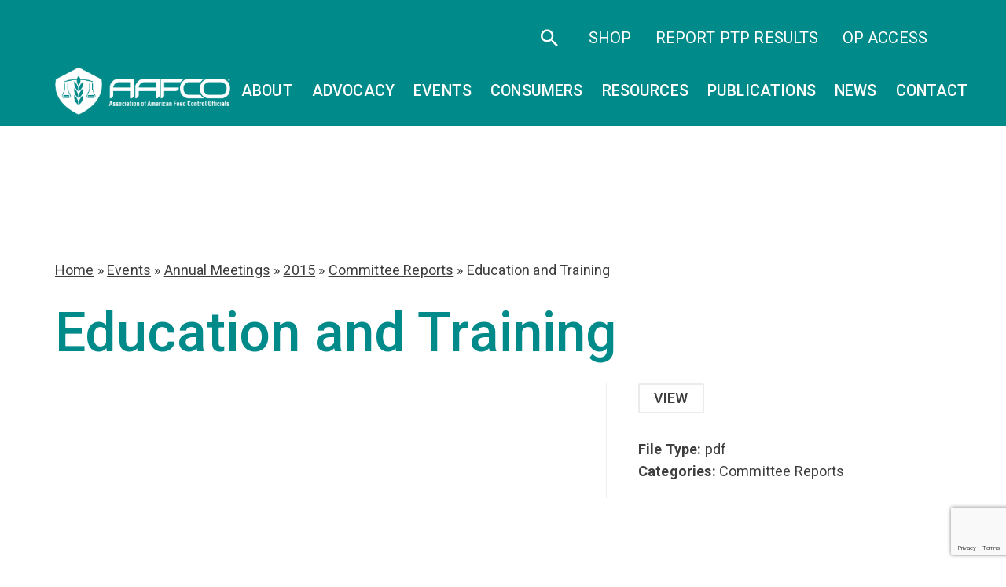

--- FILE ---
content_type: text/html; charset=utf-8
request_url: https://www.google.com/recaptcha/api2/anchor?ar=1&k=6Le9caokAAAAABUf0P7LYHmTYJeIzXwBxciZoibG&co=aHR0cHM6Ly93d3cuYWFmY28ub3JnOjQ0Mw..&hl=en&v=PoyoqOPhxBO7pBk68S4YbpHZ&size=invisible&anchor-ms=20000&execute-ms=30000&cb=rjzga5we33au
body_size: 48698
content:
<!DOCTYPE HTML><html dir="ltr" lang="en"><head><meta http-equiv="Content-Type" content="text/html; charset=UTF-8">
<meta http-equiv="X-UA-Compatible" content="IE=edge">
<title>reCAPTCHA</title>
<style type="text/css">
/* cyrillic-ext */
@font-face {
  font-family: 'Roboto';
  font-style: normal;
  font-weight: 400;
  font-stretch: 100%;
  src: url(//fonts.gstatic.com/s/roboto/v48/KFO7CnqEu92Fr1ME7kSn66aGLdTylUAMa3GUBHMdazTgWw.woff2) format('woff2');
  unicode-range: U+0460-052F, U+1C80-1C8A, U+20B4, U+2DE0-2DFF, U+A640-A69F, U+FE2E-FE2F;
}
/* cyrillic */
@font-face {
  font-family: 'Roboto';
  font-style: normal;
  font-weight: 400;
  font-stretch: 100%;
  src: url(//fonts.gstatic.com/s/roboto/v48/KFO7CnqEu92Fr1ME7kSn66aGLdTylUAMa3iUBHMdazTgWw.woff2) format('woff2');
  unicode-range: U+0301, U+0400-045F, U+0490-0491, U+04B0-04B1, U+2116;
}
/* greek-ext */
@font-face {
  font-family: 'Roboto';
  font-style: normal;
  font-weight: 400;
  font-stretch: 100%;
  src: url(//fonts.gstatic.com/s/roboto/v48/KFO7CnqEu92Fr1ME7kSn66aGLdTylUAMa3CUBHMdazTgWw.woff2) format('woff2');
  unicode-range: U+1F00-1FFF;
}
/* greek */
@font-face {
  font-family: 'Roboto';
  font-style: normal;
  font-weight: 400;
  font-stretch: 100%;
  src: url(//fonts.gstatic.com/s/roboto/v48/KFO7CnqEu92Fr1ME7kSn66aGLdTylUAMa3-UBHMdazTgWw.woff2) format('woff2');
  unicode-range: U+0370-0377, U+037A-037F, U+0384-038A, U+038C, U+038E-03A1, U+03A3-03FF;
}
/* math */
@font-face {
  font-family: 'Roboto';
  font-style: normal;
  font-weight: 400;
  font-stretch: 100%;
  src: url(//fonts.gstatic.com/s/roboto/v48/KFO7CnqEu92Fr1ME7kSn66aGLdTylUAMawCUBHMdazTgWw.woff2) format('woff2');
  unicode-range: U+0302-0303, U+0305, U+0307-0308, U+0310, U+0312, U+0315, U+031A, U+0326-0327, U+032C, U+032F-0330, U+0332-0333, U+0338, U+033A, U+0346, U+034D, U+0391-03A1, U+03A3-03A9, U+03B1-03C9, U+03D1, U+03D5-03D6, U+03F0-03F1, U+03F4-03F5, U+2016-2017, U+2034-2038, U+203C, U+2040, U+2043, U+2047, U+2050, U+2057, U+205F, U+2070-2071, U+2074-208E, U+2090-209C, U+20D0-20DC, U+20E1, U+20E5-20EF, U+2100-2112, U+2114-2115, U+2117-2121, U+2123-214F, U+2190, U+2192, U+2194-21AE, U+21B0-21E5, U+21F1-21F2, U+21F4-2211, U+2213-2214, U+2216-22FF, U+2308-230B, U+2310, U+2319, U+231C-2321, U+2336-237A, U+237C, U+2395, U+239B-23B7, U+23D0, U+23DC-23E1, U+2474-2475, U+25AF, U+25B3, U+25B7, U+25BD, U+25C1, U+25CA, U+25CC, U+25FB, U+266D-266F, U+27C0-27FF, U+2900-2AFF, U+2B0E-2B11, U+2B30-2B4C, U+2BFE, U+3030, U+FF5B, U+FF5D, U+1D400-1D7FF, U+1EE00-1EEFF;
}
/* symbols */
@font-face {
  font-family: 'Roboto';
  font-style: normal;
  font-weight: 400;
  font-stretch: 100%;
  src: url(//fonts.gstatic.com/s/roboto/v48/KFO7CnqEu92Fr1ME7kSn66aGLdTylUAMaxKUBHMdazTgWw.woff2) format('woff2');
  unicode-range: U+0001-000C, U+000E-001F, U+007F-009F, U+20DD-20E0, U+20E2-20E4, U+2150-218F, U+2190, U+2192, U+2194-2199, U+21AF, U+21E6-21F0, U+21F3, U+2218-2219, U+2299, U+22C4-22C6, U+2300-243F, U+2440-244A, U+2460-24FF, U+25A0-27BF, U+2800-28FF, U+2921-2922, U+2981, U+29BF, U+29EB, U+2B00-2BFF, U+4DC0-4DFF, U+FFF9-FFFB, U+10140-1018E, U+10190-1019C, U+101A0, U+101D0-101FD, U+102E0-102FB, U+10E60-10E7E, U+1D2C0-1D2D3, U+1D2E0-1D37F, U+1F000-1F0FF, U+1F100-1F1AD, U+1F1E6-1F1FF, U+1F30D-1F30F, U+1F315, U+1F31C, U+1F31E, U+1F320-1F32C, U+1F336, U+1F378, U+1F37D, U+1F382, U+1F393-1F39F, U+1F3A7-1F3A8, U+1F3AC-1F3AF, U+1F3C2, U+1F3C4-1F3C6, U+1F3CA-1F3CE, U+1F3D4-1F3E0, U+1F3ED, U+1F3F1-1F3F3, U+1F3F5-1F3F7, U+1F408, U+1F415, U+1F41F, U+1F426, U+1F43F, U+1F441-1F442, U+1F444, U+1F446-1F449, U+1F44C-1F44E, U+1F453, U+1F46A, U+1F47D, U+1F4A3, U+1F4B0, U+1F4B3, U+1F4B9, U+1F4BB, U+1F4BF, U+1F4C8-1F4CB, U+1F4D6, U+1F4DA, U+1F4DF, U+1F4E3-1F4E6, U+1F4EA-1F4ED, U+1F4F7, U+1F4F9-1F4FB, U+1F4FD-1F4FE, U+1F503, U+1F507-1F50B, U+1F50D, U+1F512-1F513, U+1F53E-1F54A, U+1F54F-1F5FA, U+1F610, U+1F650-1F67F, U+1F687, U+1F68D, U+1F691, U+1F694, U+1F698, U+1F6AD, U+1F6B2, U+1F6B9-1F6BA, U+1F6BC, U+1F6C6-1F6CF, U+1F6D3-1F6D7, U+1F6E0-1F6EA, U+1F6F0-1F6F3, U+1F6F7-1F6FC, U+1F700-1F7FF, U+1F800-1F80B, U+1F810-1F847, U+1F850-1F859, U+1F860-1F887, U+1F890-1F8AD, U+1F8B0-1F8BB, U+1F8C0-1F8C1, U+1F900-1F90B, U+1F93B, U+1F946, U+1F984, U+1F996, U+1F9E9, U+1FA00-1FA6F, U+1FA70-1FA7C, U+1FA80-1FA89, U+1FA8F-1FAC6, U+1FACE-1FADC, U+1FADF-1FAE9, U+1FAF0-1FAF8, U+1FB00-1FBFF;
}
/* vietnamese */
@font-face {
  font-family: 'Roboto';
  font-style: normal;
  font-weight: 400;
  font-stretch: 100%;
  src: url(//fonts.gstatic.com/s/roboto/v48/KFO7CnqEu92Fr1ME7kSn66aGLdTylUAMa3OUBHMdazTgWw.woff2) format('woff2');
  unicode-range: U+0102-0103, U+0110-0111, U+0128-0129, U+0168-0169, U+01A0-01A1, U+01AF-01B0, U+0300-0301, U+0303-0304, U+0308-0309, U+0323, U+0329, U+1EA0-1EF9, U+20AB;
}
/* latin-ext */
@font-face {
  font-family: 'Roboto';
  font-style: normal;
  font-weight: 400;
  font-stretch: 100%;
  src: url(//fonts.gstatic.com/s/roboto/v48/KFO7CnqEu92Fr1ME7kSn66aGLdTylUAMa3KUBHMdazTgWw.woff2) format('woff2');
  unicode-range: U+0100-02BA, U+02BD-02C5, U+02C7-02CC, U+02CE-02D7, U+02DD-02FF, U+0304, U+0308, U+0329, U+1D00-1DBF, U+1E00-1E9F, U+1EF2-1EFF, U+2020, U+20A0-20AB, U+20AD-20C0, U+2113, U+2C60-2C7F, U+A720-A7FF;
}
/* latin */
@font-face {
  font-family: 'Roboto';
  font-style: normal;
  font-weight: 400;
  font-stretch: 100%;
  src: url(//fonts.gstatic.com/s/roboto/v48/KFO7CnqEu92Fr1ME7kSn66aGLdTylUAMa3yUBHMdazQ.woff2) format('woff2');
  unicode-range: U+0000-00FF, U+0131, U+0152-0153, U+02BB-02BC, U+02C6, U+02DA, U+02DC, U+0304, U+0308, U+0329, U+2000-206F, U+20AC, U+2122, U+2191, U+2193, U+2212, U+2215, U+FEFF, U+FFFD;
}
/* cyrillic-ext */
@font-face {
  font-family: 'Roboto';
  font-style: normal;
  font-weight: 500;
  font-stretch: 100%;
  src: url(//fonts.gstatic.com/s/roboto/v48/KFO7CnqEu92Fr1ME7kSn66aGLdTylUAMa3GUBHMdazTgWw.woff2) format('woff2');
  unicode-range: U+0460-052F, U+1C80-1C8A, U+20B4, U+2DE0-2DFF, U+A640-A69F, U+FE2E-FE2F;
}
/* cyrillic */
@font-face {
  font-family: 'Roboto';
  font-style: normal;
  font-weight: 500;
  font-stretch: 100%;
  src: url(//fonts.gstatic.com/s/roboto/v48/KFO7CnqEu92Fr1ME7kSn66aGLdTylUAMa3iUBHMdazTgWw.woff2) format('woff2');
  unicode-range: U+0301, U+0400-045F, U+0490-0491, U+04B0-04B1, U+2116;
}
/* greek-ext */
@font-face {
  font-family: 'Roboto';
  font-style: normal;
  font-weight: 500;
  font-stretch: 100%;
  src: url(//fonts.gstatic.com/s/roboto/v48/KFO7CnqEu92Fr1ME7kSn66aGLdTylUAMa3CUBHMdazTgWw.woff2) format('woff2');
  unicode-range: U+1F00-1FFF;
}
/* greek */
@font-face {
  font-family: 'Roboto';
  font-style: normal;
  font-weight: 500;
  font-stretch: 100%;
  src: url(//fonts.gstatic.com/s/roboto/v48/KFO7CnqEu92Fr1ME7kSn66aGLdTylUAMa3-UBHMdazTgWw.woff2) format('woff2');
  unicode-range: U+0370-0377, U+037A-037F, U+0384-038A, U+038C, U+038E-03A1, U+03A3-03FF;
}
/* math */
@font-face {
  font-family: 'Roboto';
  font-style: normal;
  font-weight: 500;
  font-stretch: 100%;
  src: url(//fonts.gstatic.com/s/roboto/v48/KFO7CnqEu92Fr1ME7kSn66aGLdTylUAMawCUBHMdazTgWw.woff2) format('woff2');
  unicode-range: U+0302-0303, U+0305, U+0307-0308, U+0310, U+0312, U+0315, U+031A, U+0326-0327, U+032C, U+032F-0330, U+0332-0333, U+0338, U+033A, U+0346, U+034D, U+0391-03A1, U+03A3-03A9, U+03B1-03C9, U+03D1, U+03D5-03D6, U+03F0-03F1, U+03F4-03F5, U+2016-2017, U+2034-2038, U+203C, U+2040, U+2043, U+2047, U+2050, U+2057, U+205F, U+2070-2071, U+2074-208E, U+2090-209C, U+20D0-20DC, U+20E1, U+20E5-20EF, U+2100-2112, U+2114-2115, U+2117-2121, U+2123-214F, U+2190, U+2192, U+2194-21AE, U+21B0-21E5, U+21F1-21F2, U+21F4-2211, U+2213-2214, U+2216-22FF, U+2308-230B, U+2310, U+2319, U+231C-2321, U+2336-237A, U+237C, U+2395, U+239B-23B7, U+23D0, U+23DC-23E1, U+2474-2475, U+25AF, U+25B3, U+25B7, U+25BD, U+25C1, U+25CA, U+25CC, U+25FB, U+266D-266F, U+27C0-27FF, U+2900-2AFF, U+2B0E-2B11, U+2B30-2B4C, U+2BFE, U+3030, U+FF5B, U+FF5D, U+1D400-1D7FF, U+1EE00-1EEFF;
}
/* symbols */
@font-face {
  font-family: 'Roboto';
  font-style: normal;
  font-weight: 500;
  font-stretch: 100%;
  src: url(//fonts.gstatic.com/s/roboto/v48/KFO7CnqEu92Fr1ME7kSn66aGLdTylUAMaxKUBHMdazTgWw.woff2) format('woff2');
  unicode-range: U+0001-000C, U+000E-001F, U+007F-009F, U+20DD-20E0, U+20E2-20E4, U+2150-218F, U+2190, U+2192, U+2194-2199, U+21AF, U+21E6-21F0, U+21F3, U+2218-2219, U+2299, U+22C4-22C6, U+2300-243F, U+2440-244A, U+2460-24FF, U+25A0-27BF, U+2800-28FF, U+2921-2922, U+2981, U+29BF, U+29EB, U+2B00-2BFF, U+4DC0-4DFF, U+FFF9-FFFB, U+10140-1018E, U+10190-1019C, U+101A0, U+101D0-101FD, U+102E0-102FB, U+10E60-10E7E, U+1D2C0-1D2D3, U+1D2E0-1D37F, U+1F000-1F0FF, U+1F100-1F1AD, U+1F1E6-1F1FF, U+1F30D-1F30F, U+1F315, U+1F31C, U+1F31E, U+1F320-1F32C, U+1F336, U+1F378, U+1F37D, U+1F382, U+1F393-1F39F, U+1F3A7-1F3A8, U+1F3AC-1F3AF, U+1F3C2, U+1F3C4-1F3C6, U+1F3CA-1F3CE, U+1F3D4-1F3E0, U+1F3ED, U+1F3F1-1F3F3, U+1F3F5-1F3F7, U+1F408, U+1F415, U+1F41F, U+1F426, U+1F43F, U+1F441-1F442, U+1F444, U+1F446-1F449, U+1F44C-1F44E, U+1F453, U+1F46A, U+1F47D, U+1F4A3, U+1F4B0, U+1F4B3, U+1F4B9, U+1F4BB, U+1F4BF, U+1F4C8-1F4CB, U+1F4D6, U+1F4DA, U+1F4DF, U+1F4E3-1F4E6, U+1F4EA-1F4ED, U+1F4F7, U+1F4F9-1F4FB, U+1F4FD-1F4FE, U+1F503, U+1F507-1F50B, U+1F50D, U+1F512-1F513, U+1F53E-1F54A, U+1F54F-1F5FA, U+1F610, U+1F650-1F67F, U+1F687, U+1F68D, U+1F691, U+1F694, U+1F698, U+1F6AD, U+1F6B2, U+1F6B9-1F6BA, U+1F6BC, U+1F6C6-1F6CF, U+1F6D3-1F6D7, U+1F6E0-1F6EA, U+1F6F0-1F6F3, U+1F6F7-1F6FC, U+1F700-1F7FF, U+1F800-1F80B, U+1F810-1F847, U+1F850-1F859, U+1F860-1F887, U+1F890-1F8AD, U+1F8B0-1F8BB, U+1F8C0-1F8C1, U+1F900-1F90B, U+1F93B, U+1F946, U+1F984, U+1F996, U+1F9E9, U+1FA00-1FA6F, U+1FA70-1FA7C, U+1FA80-1FA89, U+1FA8F-1FAC6, U+1FACE-1FADC, U+1FADF-1FAE9, U+1FAF0-1FAF8, U+1FB00-1FBFF;
}
/* vietnamese */
@font-face {
  font-family: 'Roboto';
  font-style: normal;
  font-weight: 500;
  font-stretch: 100%;
  src: url(//fonts.gstatic.com/s/roboto/v48/KFO7CnqEu92Fr1ME7kSn66aGLdTylUAMa3OUBHMdazTgWw.woff2) format('woff2');
  unicode-range: U+0102-0103, U+0110-0111, U+0128-0129, U+0168-0169, U+01A0-01A1, U+01AF-01B0, U+0300-0301, U+0303-0304, U+0308-0309, U+0323, U+0329, U+1EA0-1EF9, U+20AB;
}
/* latin-ext */
@font-face {
  font-family: 'Roboto';
  font-style: normal;
  font-weight: 500;
  font-stretch: 100%;
  src: url(//fonts.gstatic.com/s/roboto/v48/KFO7CnqEu92Fr1ME7kSn66aGLdTylUAMa3KUBHMdazTgWw.woff2) format('woff2');
  unicode-range: U+0100-02BA, U+02BD-02C5, U+02C7-02CC, U+02CE-02D7, U+02DD-02FF, U+0304, U+0308, U+0329, U+1D00-1DBF, U+1E00-1E9F, U+1EF2-1EFF, U+2020, U+20A0-20AB, U+20AD-20C0, U+2113, U+2C60-2C7F, U+A720-A7FF;
}
/* latin */
@font-face {
  font-family: 'Roboto';
  font-style: normal;
  font-weight: 500;
  font-stretch: 100%;
  src: url(//fonts.gstatic.com/s/roboto/v48/KFO7CnqEu92Fr1ME7kSn66aGLdTylUAMa3yUBHMdazQ.woff2) format('woff2');
  unicode-range: U+0000-00FF, U+0131, U+0152-0153, U+02BB-02BC, U+02C6, U+02DA, U+02DC, U+0304, U+0308, U+0329, U+2000-206F, U+20AC, U+2122, U+2191, U+2193, U+2212, U+2215, U+FEFF, U+FFFD;
}
/* cyrillic-ext */
@font-face {
  font-family: 'Roboto';
  font-style: normal;
  font-weight: 900;
  font-stretch: 100%;
  src: url(//fonts.gstatic.com/s/roboto/v48/KFO7CnqEu92Fr1ME7kSn66aGLdTylUAMa3GUBHMdazTgWw.woff2) format('woff2');
  unicode-range: U+0460-052F, U+1C80-1C8A, U+20B4, U+2DE0-2DFF, U+A640-A69F, U+FE2E-FE2F;
}
/* cyrillic */
@font-face {
  font-family: 'Roboto';
  font-style: normal;
  font-weight: 900;
  font-stretch: 100%;
  src: url(//fonts.gstatic.com/s/roboto/v48/KFO7CnqEu92Fr1ME7kSn66aGLdTylUAMa3iUBHMdazTgWw.woff2) format('woff2');
  unicode-range: U+0301, U+0400-045F, U+0490-0491, U+04B0-04B1, U+2116;
}
/* greek-ext */
@font-face {
  font-family: 'Roboto';
  font-style: normal;
  font-weight: 900;
  font-stretch: 100%;
  src: url(//fonts.gstatic.com/s/roboto/v48/KFO7CnqEu92Fr1ME7kSn66aGLdTylUAMa3CUBHMdazTgWw.woff2) format('woff2');
  unicode-range: U+1F00-1FFF;
}
/* greek */
@font-face {
  font-family: 'Roboto';
  font-style: normal;
  font-weight: 900;
  font-stretch: 100%;
  src: url(//fonts.gstatic.com/s/roboto/v48/KFO7CnqEu92Fr1ME7kSn66aGLdTylUAMa3-UBHMdazTgWw.woff2) format('woff2');
  unicode-range: U+0370-0377, U+037A-037F, U+0384-038A, U+038C, U+038E-03A1, U+03A3-03FF;
}
/* math */
@font-face {
  font-family: 'Roboto';
  font-style: normal;
  font-weight: 900;
  font-stretch: 100%;
  src: url(//fonts.gstatic.com/s/roboto/v48/KFO7CnqEu92Fr1ME7kSn66aGLdTylUAMawCUBHMdazTgWw.woff2) format('woff2');
  unicode-range: U+0302-0303, U+0305, U+0307-0308, U+0310, U+0312, U+0315, U+031A, U+0326-0327, U+032C, U+032F-0330, U+0332-0333, U+0338, U+033A, U+0346, U+034D, U+0391-03A1, U+03A3-03A9, U+03B1-03C9, U+03D1, U+03D5-03D6, U+03F0-03F1, U+03F4-03F5, U+2016-2017, U+2034-2038, U+203C, U+2040, U+2043, U+2047, U+2050, U+2057, U+205F, U+2070-2071, U+2074-208E, U+2090-209C, U+20D0-20DC, U+20E1, U+20E5-20EF, U+2100-2112, U+2114-2115, U+2117-2121, U+2123-214F, U+2190, U+2192, U+2194-21AE, U+21B0-21E5, U+21F1-21F2, U+21F4-2211, U+2213-2214, U+2216-22FF, U+2308-230B, U+2310, U+2319, U+231C-2321, U+2336-237A, U+237C, U+2395, U+239B-23B7, U+23D0, U+23DC-23E1, U+2474-2475, U+25AF, U+25B3, U+25B7, U+25BD, U+25C1, U+25CA, U+25CC, U+25FB, U+266D-266F, U+27C0-27FF, U+2900-2AFF, U+2B0E-2B11, U+2B30-2B4C, U+2BFE, U+3030, U+FF5B, U+FF5D, U+1D400-1D7FF, U+1EE00-1EEFF;
}
/* symbols */
@font-face {
  font-family: 'Roboto';
  font-style: normal;
  font-weight: 900;
  font-stretch: 100%;
  src: url(//fonts.gstatic.com/s/roboto/v48/KFO7CnqEu92Fr1ME7kSn66aGLdTylUAMaxKUBHMdazTgWw.woff2) format('woff2');
  unicode-range: U+0001-000C, U+000E-001F, U+007F-009F, U+20DD-20E0, U+20E2-20E4, U+2150-218F, U+2190, U+2192, U+2194-2199, U+21AF, U+21E6-21F0, U+21F3, U+2218-2219, U+2299, U+22C4-22C6, U+2300-243F, U+2440-244A, U+2460-24FF, U+25A0-27BF, U+2800-28FF, U+2921-2922, U+2981, U+29BF, U+29EB, U+2B00-2BFF, U+4DC0-4DFF, U+FFF9-FFFB, U+10140-1018E, U+10190-1019C, U+101A0, U+101D0-101FD, U+102E0-102FB, U+10E60-10E7E, U+1D2C0-1D2D3, U+1D2E0-1D37F, U+1F000-1F0FF, U+1F100-1F1AD, U+1F1E6-1F1FF, U+1F30D-1F30F, U+1F315, U+1F31C, U+1F31E, U+1F320-1F32C, U+1F336, U+1F378, U+1F37D, U+1F382, U+1F393-1F39F, U+1F3A7-1F3A8, U+1F3AC-1F3AF, U+1F3C2, U+1F3C4-1F3C6, U+1F3CA-1F3CE, U+1F3D4-1F3E0, U+1F3ED, U+1F3F1-1F3F3, U+1F3F5-1F3F7, U+1F408, U+1F415, U+1F41F, U+1F426, U+1F43F, U+1F441-1F442, U+1F444, U+1F446-1F449, U+1F44C-1F44E, U+1F453, U+1F46A, U+1F47D, U+1F4A3, U+1F4B0, U+1F4B3, U+1F4B9, U+1F4BB, U+1F4BF, U+1F4C8-1F4CB, U+1F4D6, U+1F4DA, U+1F4DF, U+1F4E3-1F4E6, U+1F4EA-1F4ED, U+1F4F7, U+1F4F9-1F4FB, U+1F4FD-1F4FE, U+1F503, U+1F507-1F50B, U+1F50D, U+1F512-1F513, U+1F53E-1F54A, U+1F54F-1F5FA, U+1F610, U+1F650-1F67F, U+1F687, U+1F68D, U+1F691, U+1F694, U+1F698, U+1F6AD, U+1F6B2, U+1F6B9-1F6BA, U+1F6BC, U+1F6C6-1F6CF, U+1F6D3-1F6D7, U+1F6E0-1F6EA, U+1F6F0-1F6F3, U+1F6F7-1F6FC, U+1F700-1F7FF, U+1F800-1F80B, U+1F810-1F847, U+1F850-1F859, U+1F860-1F887, U+1F890-1F8AD, U+1F8B0-1F8BB, U+1F8C0-1F8C1, U+1F900-1F90B, U+1F93B, U+1F946, U+1F984, U+1F996, U+1F9E9, U+1FA00-1FA6F, U+1FA70-1FA7C, U+1FA80-1FA89, U+1FA8F-1FAC6, U+1FACE-1FADC, U+1FADF-1FAE9, U+1FAF0-1FAF8, U+1FB00-1FBFF;
}
/* vietnamese */
@font-face {
  font-family: 'Roboto';
  font-style: normal;
  font-weight: 900;
  font-stretch: 100%;
  src: url(//fonts.gstatic.com/s/roboto/v48/KFO7CnqEu92Fr1ME7kSn66aGLdTylUAMa3OUBHMdazTgWw.woff2) format('woff2');
  unicode-range: U+0102-0103, U+0110-0111, U+0128-0129, U+0168-0169, U+01A0-01A1, U+01AF-01B0, U+0300-0301, U+0303-0304, U+0308-0309, U+0323, U+0329, U+1EA0-1EF9, U+20AB;
}
/* latin-ext */
@font-face {
  font-family: 'Roboto';
  font-style: normal;
  font-weight: 900;
  font-stretch: 100%;
  src: url(//fonts.gstatic.com/s/roboto/v48/KFO7CnqEu92Fr1ME7kSn66aGLdTylUAMa3KUBHMdazTgWw.woff2) format('woff2');
  unicode-range: U+0100-02BA, U+02BD-02C5, U+02C7-02CC, U+02CE-02D7, U+02DD-02FF, U+0304, U+0308, U+0329, U+1D00-1DBF, U+1E00-1E9F, U+1EF2-1EFF, U+2020, U+20A0-20AB, U+20AD-20C0, U+2113, U+2C60-2C7F, U+A720-A7FF;
}
/* latin */
@font-face {
  font-family: 'Roboto';
  font-style: normal;
  font-weight: 900;
  font-stretch: 100%;
  src: url(//fonts.gstatic.com/s/roboto/v48/KFO7CnqEu92Fr1ME7kSn66aGLdTylUAMa3yUBHMdazQ.woff2) format('woff2');
  unicode-range: U+0000-00FF, U+0131, U+0152-0153, U+02BB-02BC, U+02C6, U+02DA, U+02DC, U+0304, U+0308, U+0329, U+2000-206F, U+20AC, U+2122, U+2191, U+2193, U+2212, U+2215, U+FEFF, U+FFFD;
}

</style>
<link rel="stylesheet" type="text/css" href="https://www.gstatic.com/recaptcha/releases/PoyoqOPhxBO7pBk68S4YbpHZ/styles__ltr.css">
<script nonce="Ifw175VEiXD_LXXvyAO1Kw" type="text/javascript">window['__recaptcha_api'] = 'https://www.google.com/recaptcha/api2/';</script>
<script type="text/javascript" src="https://www.gstatic.com/recaptcha/releases/PoyoqOPhxBO7pBk68S4YbpHZ/recaptcha__en.js" nonce="Ifw175VEiXD_LXXvyAO1Kw">
      
    </script></head>
<body><div id="rc-anchor-alert" class="rc-anchor-alert"></div>
<input type="hidden" id="recaptcha-token" value="[base64]">
<script type="text/javascript" nonce="Ifw175VEiXD_LXXvyAO1Kw">
      recaptcha.anchor.Main.init("[\x22ainput\x22,[\x22bgdata\x22,\x22\x22,\[base64]/[base64]/UltIKytdPWE6KGE8MjA0OD9SW0grK109YT4+NnwxOTI6KChhJjY0NTEyKT09NTUyOTYmJnErMTxoLmxlbmd0aCYmKGguY2hhckNvZGVBdChxKzEpJjY0NTEyKT09NTYzMjA/[base64]/MjU1OlI/[base64]/[base64]/[base64]/[base64]/[base64]/[base64]/[base64]/[base64]/[base64]/[base64]\x22,\[base64]\\u003d\\u003d\x22,\x22JsOaw5bDlDvCiEcTw4AnwqBqd8ObwrLClsOzYSthAxbDnThawp3DosKow59qd3fDh2Q8w5JCb8O/wpTCp28Aw6tVS8OSwpwjwoo0WRh1wpYdEyMfAxPCoMO1w5AIw6/CjlRuBsK6acKnwpNVDjzCkyYMw4UBBcOnwo59BE/Ds8OPwoEudmArwrvClGwpB1gXwqBqd8KdS8OcOGxFSMORNzzDjEjCiyckFyRFW8Osw4bCtUdMw4w4CnQ6wr13UXvCvAXCpMOOdFF4aMOQDcOKwpMiwqbCicK+ZGBWw5LCnFx4woMdKMOiZgwwSBg6UcKdw6/[base64]/CgcO6VlbDjsKDw4bClsKbw6lHwqMbV00bwq7DtngJPMKBRcKfVMOjw7kHZDjCiUZGD3lTwqnCscKuw7xUZMKPIhBsPA4HccOFXAUiJsO4dcOMCncka8Krw5LChMOkwpjCl8KwawjDoMKAwrDChz45w7RHwojDqgvDlHTDuMOow5XCqFU7Q2Jzwr9KLh/DimnCkk9gOVxbKsKqfMKFwqPCom0BIQ/ClcKWw6zDmibDmcKjw5zCgytUw5ZJXsOIFA9uRsOYfsOxw4vCvQHChUI5J1bCo8KOFFxjSVVCw5/DmMOBK8O0w5AIw7ALBn1DVMKYSMKJw5bDoMKJCsKhwq8awqXDuTbDq8OKw7zDrFAZw6kFw6zDjMKYNWIyCcOcLsKvS8OBwp9Yw4sxJyzDnmkuX8KBwp8/wrnDqTXCqSnDnQTCssOvwpnCjsOwbQEpf8O8w4TDsMOnw6jCtcO0IEHCgEnDkcO+eMKdw5F1wq/Cg8OPwrhkw7BdQyMXw7nCmcOQE8OGw7tGwpLDmUnCswvCtsOdw4XDvcOQSsKcwqI6wofCj8OgwoBKwo/DuCbDgCzDsmI0wrrCnmTClzhyWMKTQMOlw5B2w6nDhsOgcsKsFlFLTsO/w6rDiMObw47DucKSw4DCm8OiHcKGVTHCqGTDlcO9woLCucOlw5rCsMKJE8Oww7gpTmlNO0DDpsOIDcOQwrxIw4Iaw6vDucKQw7cawofDl8KFWMO6w6Rxw6QNFcOgXRTCj2/ClXdzw7TCrsKaODvChV09LmLCpsKUcsObwq5aw7PDrMOJHjReKMO9JkVfWMO8W3DDvDxjw4zCrXdiwq/CrgvCvw0xwqQPwozDq8OmwoPCmDc+e8OFZcKLZQVhQjXDpBDClMKjwr/DgC1lw63DncKsDcKxN8OWVcKhwqfCn27DqMOBwphEw6lSwrrCjw3CoTsbO8OMwqDClMKgwrM5XMO6wqjCk8OiHwTDrwrDngrDs1cjUk/DqcOrwoFlElbDsQ9qNkAEwqZAw47CgwpffMOlw41UQ8OiQD4HwqQJQsKsw4lbwpxXOEtub8OLwpNdZHDDn8KUMcK+wrcJPsOlwqggVjLDiHXCqTXDiA/[base64]/[base64]/DsMOhw7vDk8OUw5HCihtBPg4afsKnwrPCnCxLwodgZxbDphHDt8O4w6nCqD/Dkx7ClcKzw6XDkcKnw5LCli4GWsK7TsOyWWvDtBnDhD/DqsOCemnCkQlQw79Yw6DChMOsE1N8w71gw6zCln3CmF7DuhfDrsO+ZBnCi0k4PlkLw5Rjw4DCocOLelR+w7A8T3x1YwMRGWbDu8K0wrzCqkvDtREXFjccw7bDtXPDtl/CssOmGgTDl8KtMkbCpsOeFhs9Iw4rLFRqEljDnxhzwoltwoQnMsOOcsKxwoTDlRZkDsO2b03CisKOwozCs8OeworDssOXw53DmRHDm8KfGsKlwq5yw4PCiUXDhn/[base64]/CpsK4wpgNPcKZwqXDicKrJSDDqcKsdl7CqhMcwo3Dmwg/w4djwrQiw74zw6LDucOnIcOrw7duZjgsfsObw6Z0wqM7VwJZPyLDgnbCqEdJw6/DqhRSP3EVw5NHw7vDk8OqB8KBw7vCg8KZPcOkKcOuwpkqw6DComZ+wrhzwp9FKcKaw6DCsMOrR1vCi8Ozwqt0FMOCwpLCo8K0IsObwqFFajXDjEkgw5jCpTvDmcOSO8OfLzxnw6TCogE5wqhsYsKgbW/DocK3wqB+wonCk8OHCcOxwq4yDMKzH8Oww4Epw4h/w53Cj8Oiw7oEw4DDtcOawpzDn8ORRsOnw4ASEkh2WcO6U33CoT/CihDClcOjWQ8xw7hkw5cFwqnCgBxCw6/CmMKXwqkiR8K9wr/DtjsLwrFQc2nCqU0qw5pkNhNxUjbDmQ1uFWQWw61nw6tpw7/[base64]/[base64]/ChsOtHWDDqyEJDMKjYsOhwqLCp2IgAA0INsKcUcKDBcKmwos1wqvCiMKDcgfCksOWw5hHwoJEwqnCjH5PwqxDXAQow5TCvUAnBHQGw7HDhnMWelHDgMO4UADDj8O0wo4Nw7FgVsOAVjFtS8ORPXl/w6R4wqI3w53DpsOqwpAPFCB+wo1BNsOvwrHChz5rajATwrY/UCnDq8KQwpoZwpovwoLCoMK4w6U/w4lawoLDt8Odw6TCqGfCoMKAcik2M1lzw5V8wrJ4AMO+w4bDpgYyY0/ChcKSw7xCw68LVsKowrhIfSjDgDN9w51wwrXCujPChTw3w5DCvCrCmSHCj8Omw4YYMBk6w7taDcKAIcOaw7XCmm/DoDXDl2HCjcO0wojCjsOJcMOXA8Ksw5RQwrhFSmhWOMOmCcO9w4gVfV0/bU4EOcKYJWsiSwfDmcKIwrMxwohZO0zDqcKZcsO/AcO6w4bDs8K1TzIzwrfDqFVawoscKMK8SsOzwqTCnHPCocOxJsKPwod/ZwHDlsOtw6Bpw68bw6PCksOJbsKoVTJ3bMKPw67CtsOTwrkfUsO5w4rCicK1ZnlbdsKaw5lGwqcJRcO1w7QEw6QcZMOgw4EowqZnDcOlwqEcw5PDqg3DoFbCo8KKw40YwqHCjXjDlFcsVMK6w6h1wqbCr8K3w5DDmWLDjMK/[base64]/[base64]/wpjCpcKAUsOawonCvFJCCA/[base64]/CnTwjNMObwpFQw5HDpcOkw7TCrsKQG8Ktw5PClV84w4UGw7pyEMKaO8KdwpASUMOmwqwCwr5FbcOnw5AZOTDDqsOewol7w588XcOnJsOXwq7CpMOLSRVNUyDCsCDCnwTCj8OgcsKywrjCicOzIio6Gy3CsQUtMTpaIsK4wog+wrwCFl1FHMKRwpg0ZMKkwrJaQcO/w5YPw5zCpRrCljJ+FcKewozCncO6w6DDncOhw6zDgsKlw5nCp8K0wphUw65DBsORKMK6w69dw67CnA5KbWUPL8K+LQN3J8KvHT/DpxZaU1gwwqDDgsK9w5TDocKNUMOERMKcdUZKw6ZSwpDCpQ8ZT8KdCnrDo0jCgMKwF3fCvsKUAsO6UCVNHsOBLcOLOFLDlAV5wrE/wq4MXcOuw6vCt8KawozCi8Okw74rwrdsw7rCqUDCk8OWwrvCuh3CpcOnwpwLe8KLEA/Ck8ONIMKzcsKGwozCjDfCjMKeZ8KSI2Quw6nCs8KywpQARMK2w6nCuAzDtMOWPsKLw7Buw6nCgsOwwonCtwMaw4IKw6zDmcOdZ8Kxw6TCrsO9fsO1FlVdw4tKwpF+wrfDiWfCtsOkFhsuw4TDv8K3bz4dw6TCmsOFw715w4DDj8OGwp/Dm3dJKHPDjxgmwo/DqMOEIjHCs8Ooa8K9QsO4wrLCnBJDwrfCk2IEFEnDpcOFa0ZxaQh1wqV0w7FQV8KkWsKkSQ4mByrDncOVYRMzw5IWw7NXT8O/[base64]/Dr8Kww7zDg8KlwqPCnhU4w6g7w6nDlSrDocO+ZX9SeDEbw7xnWsKww4pWbXPDqcOOwqLDkFQuGMKsIcKkw6Akw7xvXcKaDEzDqCkLWcOsw59dwo87fHoiwr9KcE/CggrDn8KAw7VzCsK7XkLDvsOKw6/CnAHCq8Oew67CusK1Z8OfJ0XChMKSw77Cj10iOlXDo3XDlmLDkMKyb0dRbsKZeMO9L2s6LAw1w6hrPg3Co0B3HFtlAMOQGQfCicOAwoPDoiYcSsO9RCbCrzDDg8K/P0ZawoN3FWPCt2YVw4rDklLDo8KjRA3ChsOow6gTNsO5J8O8QmrDk2AgwpTCmRHCo8Kdwq7Dl8KmJxp5wrxSwq09DcOEUMOnwo/CsTxgw5DDmjVXw7zDoF/CgH8DwpYbT8ORTMO0wowvLhvDsB4aCMK9LHLCnMK/w6dvwrdyw5IOworDisKXw6fCuEfDoCwcJMOSESRueGTDhUxtw7jCmwbCpcOhNTkdwosME0BEw6/Ci8OCIUDCtWhyUcOnB8OEF8KyNMKhwolIwqTChh8/[base64]/Ck3UVTcORw4Z4w7EMB1RDwrE9wqvDucO8w5vDk1k6ZcKDw4HDqV5NwpTDjcOsVcOIf0LCpjTDmX/CqcKXDVrDu8O1KMO6w4JDYBMxaCrCu8OLXzvDuUU5ETpQPGLCpEvDvsKzMsKgKMKXd0HCoWvCggnCsWVNwotwTMOIe8KIwqnDi2NJQnbCn8K/FCxmw7U0woIfw7MkSBZzwqodM0vCp3PCo1lewr3CucKNwr5Ew5XDs8O2RiQoXcK5S8Owwq1OF8O6w5Z6E3sgw6TCoXEJeMOpBsOlOMOWwpEVRMKew5PCuwcJGBEsS8OiRsKxw5MLd2/Dk0g8D8Obwr3Drn/[base64]/[base64]/DkMOnw68sw5x4KTMGGsKJC8KKw4/[base64]/[base64]/Dg8O6bsOuZ8ODfxPCuMK3VMOsw69Dw6lSH0spdcK6wqHCj0rDjTPDvWbDl8O6wqlNw6heworCqWBXAVtzw5JTdXLCjxYfQinCpA/CsERgARItPlHCp8OWCcOdbMKhw7XDrw3Dj8K0Q8Ofw4lKJsOjQFTDocKmI148A8OvUhTDhMKnQ2HCj8K3w63ClsOkO8Oxb8K1VF47KWnDvcO2GlnDkMOCw5HChMOaTgXChAQWAMKsPEDDp8OKw60xJMKSw4FsKcK7AsOvwqvCvsKawpTCisORw5dWYsKswqw/EwYLwrbCisO1FTxNKQ1Ewq0vwrtoY8KuQcK/w41TMMKZwrERw4B4wrDCkEkqw5tGw6g7P0QVwo/[base64]/CscOhwqvDoTQMJ8OBwrpzwpcgw6dtwqsdwqhbwpB0QXFZBsKDfcKmwrJ8dMKWwo/DjsK2w5PDv8KRIcK4CArDh8KnADFGNcKldDLDpsO6PsOzMl1mUsOJH1sQwrnDpzF/f8KLw4UGw4PCtMK0wr/DrsKQw4LCox/Ch0PDjcK3PTACSzYRwo7ClEzDjV7CqSvCt8KMw7kewqILw4lNDHxhKxjCrVo3wrY6w6xNw5XDuQvDk2rDmcK3CFhUw5PCo8Olw4rCgwvDqsKnV8OMwoBdwrMfRWhzZ8KTw4nDtMO1wpjCp8O2JMO/RArClRR/wpPCs8O4FsKPwolOwqF6P8ORw75NRzzCnMOEwqwFb8KWCXrCj8OMVy4LV2A/alDCum5/FhvDv8KgKxNGZ8OdCcK1w4TCtTHDvMKRwq1Ew5DCgxbDvsKpP1LDkMObWcKwUibDoXXChEd5wql4wotIwpDClzjDjMKNcEHCnsOaNnbDpwnDs00vw5PDhiMPwoEzw6TCu2gAwqMLYsKAP8KKwpvDsjtYw73ChcKaX8O4wp97w5s5wpzClxwMPAzCom/CssOzw7XCjlvDoXs2cDETEsK1wp82woLDv8OrwozDv1nCrQoLwokAdsK9wrXDpMK2w4HCtzg7wp9aFcKhwqnCnMOCWlUXwqUGIsOEQ8K9w5UGayHDll02wqvCt8KaW1M/aWfCscKyCcOpwqXDvsKVGsKFw6wENMOsehjDk3TDucKNaMOCw4LCh8OCwrA3WmMjw4dIbxLDg8Oow79LBSnDvjXDqcK8wp1HVTMtw6TCkC0Hw5gVCSHDjMOLw67CgkNuw7onwrHCujXDrS9Lw5DDpx3DrMK2w70USMKfwr/DqiDCjm3Do8KkwqQ2f2ECw48twpAWeMOLBcKKworClCLDkn3CjMKbE3s/[base64]/[base64]/DmAzDq3ZNZsO6U1NPOcKow7fCrcK5N3zCpF/[base64]/JhTDjsO4OcKbw495wrDDvULDt3/Cl0XCjFXDjQPCrcOvKDVVwpB/w5QVUcOEQcKcERt4AgzCrT3DhznDpFbDnDPCl8KMwp9SwqDCkcK9CQzCvDXCksOCLCnCkV/Di8Kzw68+L8KfAkkUw73CiF/DuznDj8KKfcOUwofDuh8YbFPCmy7DhmPCry0SSR3ClcO3wqQWw4rDpcK+QBHCpgh6H0LDs8K/wr/DgHfDusO/[base64]/[base64]/DmsORTBDDql3DjMKBW0p9QsKuw6bDrnxqw7jCtMObW8OKw5nCkcK/w7tkw5/[base64]/CicKmGcO/d1/CrzvDn8Oiw6TColNNUMOxw5kpM24QT0nCqDMkKsKQwr9ewocWPBPCpjPCl1QXwq8Rw4vDtcOFwq7Dm8OAGX9bwpQ5JcKcbGdMViXCpTlxdgIOwpk/[base64]/ClMOvw6VuZ8KtV23Ck2PDrQvCh8K3PxhWf8OTw4vCix/CnMKgwqnDlUd3UH3CqMOZw6nDkcOTwrbCpg9qwqLDu8OIwp1mw5Upw7ALOHcJw4PDl8KoKQPCv8KscjnCkEzDjMOPZEVDwqRZwqRrwpc5wonDtQkZw7wfIcOpw44CwrzDjiR3Q8OXw6LDpsOjJsOfKCVwa14yXRfCm8OKbsO2JsO0w5IJRMOPGsOTRcK/EsKRwqTChBDChTV4XyLCk8OGDBXDvsOxwoTDnsO9YQLDuMObSmpCAVnDjEBnwo7DrsOzRcO0B8OUw6/DtlnCmXFbw7vCvsOsLCjCvwgPcyPCvhUgNTpvYXjCimhJwocxwocbKFFfwqw3HcKzeMKsFcO/[base64]/dSI6wqPCoS3CiMK7B3kLZQAlIWLCmsO0VDvDqyDCh10kX8O+w4/CpsKjOAVCwpI5wrvDrxQBY2fCsE1GwphdwrNPTmMHN8OYwonCr8K5wo1dw4nCtsK/ODjCrsOlwo9GwpnDjXTCicOYOELCnMKqw7V9w7kAw4nCvcKMwpg9w4LCu1zDgMOPwqFwHjTCn8K3QW7DqHAwbEPCmMOSAcOgQcO/w79+HsKEw7JQRk9beyLCoy4vA1J4w6dDTnMoVjYLQX4lw7cZw50vwoAewprCvhUYw6gHw61RHMOqw48IVcKAEMODw4puw4xffFJGwpVgX8KGw4I5wqbDsiQ9wr5yecOrXg1rw4PCg8OoZcKGwqkuCCw9O8K/[base64]/wpEbwqfDtcKlwqnCksK5wrdwwqrDlMKyw43DlMKzwoPDqBnDl19iIHIXwq3DhMKBw5EySx4wDBbDngU0JMO1w7cTw4LDusKkw5TDocOgw4JEw49FIMKiwo8Uw6t/IsO2wrDCi37ClcOfw5bDrsOJPcKFaMOhwpRffcKUXMOCDH3CscKTwrbDh2nDrsONwoYpwpXDvsKlwqTCsGVvwqbDgMOGRMODR8O3F8OTHcOlw4xQwrXCnsOYwoXCrsKdw6zDj8KzNMKCw6AJw4gtA8KSw6tywq/DiANfSloRwqJkwqR2Chh2XsOywr3CjMK8w6zCuiDDmiI1BMOYZcOyZcO0w6/[base64]/[base64]/IMOAbgdzwpdSSgvDv8KmcsKeSyjCv27Cq1dAK8O8wpdbZzUvZm/DgsOgQFPCt8OYw6VHfMKgw5HDusOTEcKXeMK/wo3Dp8Kow4/DgUtnwqTCmMOWGcKXCMO1I8KBPzzCjC/DosKRH8OxJmUawpxYw6/CuRPDhXwKDcK2D1PCuFwbw7gXDEXDgj3CgH3CtEvDhcOpw7XDg8OXwq7CpR/DkHbClsOKwqlAOsKTw541wrXCjG1Lwp56GTHDmHjDgsKMwqsJNGfChgfDsMK2bFTDnHgQcF0Pwq8kNsKfw7/CjsOpecKYNWNDJSgewoVmw5TCkMOJBUZAc8K3w5UTw4B4bngXGV3Dr8KWGiMzKQDDhMOpwp/Dgg7CjMKiJ0FoWirDo8O0AyDCk8OOw4nDqibDpxQUXcKJwpVsw4DDrn8uwrDDqEdKDsOqw5FMw6hHw6xlGMKcd8KIG8OuecKYwp08wr4Lw6UNXMK/HMOgCMKLw6LCq8KywrvDkBJUw6nDkmhrMsOyUcOFbcK2WMK2Ew5vBsOJwojDocK+wpjCtcK5PnxuecOTRG0Lw6PDs8KVwqHDm8KkFMOQFjJZRBIxXmRYCMOkZcK/wrzCtsKJwosJw5LCk8ODw5V8YMOQMsKTc8OSw50nw4DCiMK5wpjDhcOKwoQpOGbCpVDCvsO/WX7Ct8K9w5PCkzjDu0zCuMKqwptKPcOaesOEw7PCgwLDrhBnwqHDm8K8TsOww6rDrcOcw7pwLMOyw5XCosOfKsKqwqtxa8KNVV/DrcKiw4HCtRMaw6fDjMKPZwHDmyrDocKVw6NMw4piHsKTw5BQVsOYVTfCusKLNBXCrmjDpx9nc8OCTmfDhkrCjxfCi3jCv1bDiX0rb8KsVMOKwpPDtcO2woXDqBbCmVTCvmLDhcOnw7kzb07Drz/DnwzDrMKwRcOww7dEw5gmYsOHWUlfw4VYXnZ/[base64]/cSzCncK/K8KUSyBXPsOqw7I8w5odw5fDtRLChgNMwp4VSkfCnMOMw5LDqcOowqQfanUYw5hGwqrDisOpw5Q7wo01wqHCkmYHwrNJwpdDwoo1w5ZRwr/[base64]/Cm8OWwp/[base64]/L34lwqIMS0/DnAXDvBtyLcOwXcOWw4zDg2PCqsOZw5PDoAXDjU/DnHDCg8Kbw65/[base64]/[base64]/DhzHClC3CmF9VbGMbQC1zw598CcK1WsOKw5ofWn7CrMOLw53DvhnCkMO8dQZDLx3Do8K3wrBOw7x0wqTDq2VRYcKCEMK+R3PCqXgawo3DisOqw4Qxw6RCRMOYwo13w4sCw4IdYcKWw6HCu8KRB8OrAHjCpCx4wpfCrQbDs8K9w7QROMKjw4/CmxMZH17CqxhIC1LDoW1ow4XCscOWw7RDbAoMUcKAwoHCmsOCSMKSw5FNwo8DScOJwo0sZsK3Dn0bKl9+wpTCl8O/w7LCtMObEzgxw7YAU8KVMz/CiGPDpcKrwpAJVnk6wpFrw75cP8OcHsOHw54kY3NNZRDChsO8TsOoUsKuMMOYw40lwqkDwqLDicO8w5g8fHDDjMKywow1K1/CuMOlw7LCkMKow58hwpYQXAnDgFbCr2TCrMKEw4nCuDNaRsK6wonCvGF6N2rCvX0bw759BMOcAURBVCvDn05zwpBmwq/[base64]/Cjw7CtwPDsXMcTjYVwrnCpU8kKj/CiGLDnsKZaTdbwrVzKRpnL8KZZcK/NgLCuCLDjsOqw5F6w5l/eUMpwrgyw7/CoV3CsmMHGsOKI1xhwpFTZsKcCMOlw4/CmBJPwpVhw7fCn1TCvDDDtMKmFQHDjivCjW9Mw6gPczDDqsK3wrsrUsOtw5DDjDLCnAzCn1tTZMOVVMOJLsONGwwGKVxuwpcEwpzCtwwAPcO0wonDs8KIwrBJT8OoEcKBw7M0w79hAMKJwo7DqCTDgB7CicO0aiXCt8KyV8Kfwo/[base64]/CqsOow58ITMOLSiQ+w4sGRcOrGBcIw6jCgMKFw5/CssK5w7EqScOJwpHDjhjDjsO/QsOECDHDucO0SDvCtcKow5Fcwo/CssO0woQTFiPCk8KKbDMxw7nCjyQfw53DqQ8GQUspw6Nrwp5yMcOCJX/CpVHDocO/w4rCnBFMwqfDnMOSw63DocOBfMOQBnXCt8KMw4fChMKdwoYXwqLCrQ9fbm1NwoHDpcKSB10ySMKmw74aT0fCrsOlNU7CtmFswp02w41Iw61WPiUbw43Dj8K4ZhPDsggwwovCsD1/[base64]/w53Dlk7CiE02EyfDgMKiVcK8woMww7jDjVTChF8xw67CqX/[base64]/DvcOxFx9ZXRcawp3Dmkg1w7TCnsO2w7Ixwo7DucOHXHUYwqhAwpdWcsKhOGXClmnDqsKmeHNJHQjDosKheTzCnF4xw6ctw4o1JwUxEWjClMKlez3CkcKeTMK5RcOIwrNPWcKeUX4zw6DDoXzDslIEw5kzFQNGw5lGwqrDhF/[base64]/CmyzCm8OKwrbDiMOIAcK+FHnCmi7DnxPClsOZwrHCsMKiw4xMwottw4HCqkrDp8OrwpbCqw3Cv8KqDR0lwqM1wplwV8KZw6UXOMK6wrfDjzbDrSHDqAAmw4lxwqbDogvDjsK5csOWw7XCo8KJw6gmKRTDlStxwoFtwqJnwoRtw4F7DMKBJjbCq8O6w4bCtMKfaGh/wrldZQhYw4XCv1DCnHwtccOVCFvDr3TDicOLwp7DnCA2w6PCucKiw7AsZMKfwqHDuTjDg1zDrBUmwozDkWXDnFcgXcO+NsKfw4zDoAXDomnDn8Knwo8iwpgVKsOUw5k+w5d9ZcKywoQNFMOednBmWcOaUMO/SSxqw7cxwqLCjcOCwrldwrTCgCnDhTpPYzDCrCPDgsKWw7p/[base64]/CgllYMUHDh0rDusKkH8K3SFbCnlcrNMKzwrXDsT8LwqvDjizCssOOQMK8LWYeeMKSwpI3w60fQsOadsOEBBDDm8K3TjkpwpXCk1x6b8OQw5DCv8KOwpPDlMKiwqlww4Iyw6NZw6t1wpfChGxvwrZXPQjCqcO9Z8O4wohmw57DtzZIw6BCw6fCr2vDsz/CpcKywpVeJsO6OcKSOzXCqsKXCMK7w793w53Cgx9qwpRdJnrDsh17w5kCExhbd3PCsMKwwpPCvcOcZBxewq/CrFBgSMKuBTFwwpxSwpPCrRnCoHvDrkDCmcOOwpYLw5RKwr7CjMOWdsOXfBjCvsKnwqxfw5NowqQIw4cRwpMJwrNKw4I6ElJGw6EfBHM2YDHCtjoVw7DDv8KCw4/DhcK1S8OcAcOQw6xAwoxneUjCtTgzHGcEwoTDk1Ifw67DtcKVw6c8dzlCwozCmcK6SX3Cq8OFB8KnAA/DgFAmBx7Dg8ONa2FiQMOvLSnDj8KrMsOJURLDr04yw6zDhcO5McOgwpfCmzLDosO3UxLCsll7wqN+wpIZwrNYbsO/KF0TWwkfw4BfIh/[base64]/wr0DDcOTTw7Ct8K9wpfCqsOPwpjDjUkgw5vDqjoQwr8/XjHCvcOBATQGdhokMcOeTsKhB1BvZMKpw6LDvEBIwpkeEHHDlWJzw4rCj0LChsKkEwImw6/CiXcPwqDCgh8YU0fDoEnDnzDCqMKIwr/Dj8OIWUbDpjnDhMO+Uj1iw4XCok4Bw6gWVsOlEsOAQEtywoFhIcKdSGJAwrEewoXCnsKOIMO8ICXClSnCv2nDgVLDkcOSw4/DqcO2wr9CPcKEEwp6O0orI1rCixrCiHLDinrDhFY8LMKAH8KBwo7CjTLDo1zDtcOAd0HDpMO2OMOnwqvCmcKNesOhTsKYw70dYhsLw5fCjVrCm8K4w7/[base64]/DsmbDusOgOyvDrcOqw6rCtCLDqiFMYhkxH0bCpkzCl8KjXRZYw7fDmsK9LCEOL8OsD2k3wqBuw51xHMOGw4TCvE8gw5QicnjDsx3CjMO/w4QjZMOKZ8Onw5ADTFfCo8Kqwr/[base64]/DlcOOD8KXBWbDpcO1w7jDmsKnw6HDvsOvw7vCoyXCgsK3woM/worCscKRMXjCpnRbV8KIwrTDs8KIwqY8w7M+W8Orwr4MEMOSdcK5woTDoDlSwq7DgcOECcKCwplMXn8bwpR2w4TDt8O0wrnCmSfCtMO9ZjfDvsOuwpPDnGkQw7B/wphAdsKxw7wiwrTCnQQfBQFkwonDtGrCl1AkwqAPwojDr8K9C8KFwosvw79zVcOBw49pwrQUw6/CkFjCu8OfwoFALDcyw49tQV7CkD/[base64]/XGZvw7EOI8OGwrMxw5bCiUnCscObOsKRwq3CmkPDuEbCgsKPPyZTwq1BeAbCjg3DqQbCvsOrPSJAw4DDgHPCisKEw5vCn8K3cC0xVsKaw4nCgSPCssKpFVcFw6UowqLChgHDqAg8V8K8w4nDtcK9GB/CgsKsHTzCtsOoaxrDu8OfGHTDgm00GsKVWMOvw4TCiMOGwrjCnFXDhcKlw5lMV8ORwopwwrXCumPCsGvDpcK0G0zCmCvCisOvAEfDrsOgw5vCj2lmLsOPUA/DuMKMZMO1WMOjw5ESwrF7wrjCt8Kdwq/CisKZwpgUw4nCtcOdwqLCtDTDvkY1Mh5vNGhUw5oHPMO5woYhwpbDmUNSBljDlUEvw4Y3wpRPw4bDsBrCpX81w4LCsU08wqHDhzzDlzB3wpBbw6cgw58qZG7Cm8Kse8Osw5zCgcKewrJswpRJdDBfSnJMckvDqTUcfsOpw5DCnRQ/Ny/Dmg4iY8KFw6zDiMK7SMOGw45tw7YuwrnCrxlvw6QQPjRCSCRKH8ObCMOfwqpRw7rDjsK9wrkMFMKkwqEcEsOswrV2OCgjw69Dw5LCrcOhccObwrDDp8Oiw4TCvsOFQmsxPDHClidaNsOAwpTDkxPDrx3DiRbCl8ORwqE2Az7Don/DlMKGZcKAw7MKw7RIw5DCsMOawphHUCfCqzNAbwUowpHDgMKlKsOrwpXCoQ5XwqhNPwnDksK8eMOHP8KkSsKPw7rDiE1ZwrnDu8Kwwq8QwqnCnX7CtcKrYsO7wrtGwpjDinfCgkx0GgjClMOYwoUTXmTDpVbDl8O2J0/Dlh1LHW/Dr33Dk8Olw7tkRC94U8Kqw5vDrTIAwoLChsKgwqkwwrIhwpBUwrc9BMK6wrTCk8OCw74pDylqUMKTK1fCjMKiLMK9w5IYw7Unw7l4VlIGwpjCocOJw4TDtnIMw5R6wr9Zwrwxwp3CnmvCjijDrcKtYgrChMOOUFXCkcKwKC/Di8ORc2NWVnRCwpzDowk6wqggw610w7YTw7xGQQ/CiUIsLsONw5/CgsOkTMKVCynDkl8Dw7kDwrLCiMOocFl3woPDhcKuEUrDn8KVw4bDonLCj8KlwrcIEcK+wo9AWwzDv8KPwr/Dvj/CmyDDtcOsGXfCpcOmWXTDjMK3w5AnwrHCszBWwpLCnHLDnGzDuMO+w6fDsUcCw77DicK1wrfDhyjCssKtw4DDo8OXasKyYwwSAsOGSFBQO10nw4Z0w4nDsBHCs2HDg8OzP1/Do1DCvsO4C8K/wrzCgcOzw4kqw4/DqBLChH02VE0Aw6XDhjzClMOgw5rCjsKtK8ODw4cpZw4XwoE4Q1ZUEgtUHsOxZhTDusKIYDMCwok2w5rDg8KUWMKBRiDClRcew60FBi3CtDo/BsOXwqXDpF/[base64]/CksOfNMKHNcKLw6DCrsOAwrYlJ3xHwonCrcObIsOzDxgHw5hAw5zDuS1bw67Cs8Kxw7vCs8Kqw6cLK3xSBMKPc8Oqw5jChcKtLxDChMKsw4cbecKiw4tYw7oZw5PCoMO/A8KdC0ZSW8KGdQTCusK8MGNQwrAOwotrZcO/ZMKIYh9Rw7gew4LDjcK0fQrDoMKqw6fDvHksXsOlaEFAN8OsB2fCisOAQMOdOcKcJwnCozbCtsOnPmE/[base64]/[base64]/DtMKnwqnDrMKEw6/CvHrDkWJZAAHChQY1w6HDmcOxBEcxCQ1ow6HCh8O4w54vYcOKWcOkIkcZwqnDi8OZwpvCncKPYzHCoMKKw4d3wr3Cjzw1AcK0w71qLzXDmMOENsOhBXnChU0Ha19sWsOWb8KjwoEdT8Oywo7CnEpLwprCu8Kfw5DChcKAwrPCk8KhaMKFfcOyw6U2fcKmw4N0M8O/w4zCvMKIYcOewqcyCMKYwrB/wrfCpMKNJ8OIIwnCrh9waMKUw45OwpN5w7MCw7dMw6HDnHNFYcO0HMODwrpGwo3DvsOpUcKhSR3CvMKIw7DCpsO0woMSAcOYw5rDnRRdEMKhwox7SkBALMOewrtfSBtkwq57wpdTw5nDisKRw6dRw7Bzw7TCkglXcMKfwqbCmcKXw5LCjCjCl8K/anpjw6RiP8K8w5R5FnnCqVzCk3ILwpXDhQbDjA/ClMObbcKPwrdAwqLClFHCtWPDo8KACS3DpsKwB8KWw5zDpmBsO3rCr8OXfFjCuV1Kw5zDkMKXe3LDn8O/wqIQw7YEP8OkD8KYe1PCqEHCjCclw4hcJlnDvcKNw6nCs8OGw5LCoMObw6wFwq83woDCgcK/wr3CocKswroSw4LDhg3Co2Unw5/DjsKAwq/DpcOLwrHChcK1FXPDj8KVJhxVIMOxAsO/CwvCr8OWw5VRw5HDo8Orw4vDlRMAecKMAsKdwrXCrMK6KCbCvR4Bw5LDucKgw7fDpMKMwot/w6AGwqHDrcKWw6vDisObB8KqWBzDjsKZDsKUWG7DscKFPXrCv8OUQUrCvsKla8OnccKTw4wEw7I3wqNAwp/DmhrCocOhR8K0w4nDmgjDrwQ4EC7CuVkYfHPDuAjCn0bDrSrDj8Kww7R1w7rCp8Oywr4Aw559dCU1wqcrNMOLMsOzPsKDwo5dwrUSw7zCkUvDq8KkEsKWw77CosKCw5xkQ3fCoj/[base64]/Dp8OjwqvDq8K6wqrDohnCgMKADzXCrMOMwowIwrbCpVBlw6goJ8KJRsOmwqzDqsKqVmlFw4vChDtWXmFkOMOHwplWNsOrw7DCnmrDjUhrd8OTCznCmsOPwpbDjsKbwr7Dukt2UCoLGgBXGcKiw7Z3SH7DmcODJsKbeWfDkBDCv2fCkMO2w63DuSHDucKmw6TCt8O/[base64]/XMO3wqDCgcKOeEbDh3bDg2LCu8O+G8KkQMOpd8OSw5MlMcOhwo3Ck8ORYHTCmQAjwrfDjFohwo16w4zDo8KZw6QGLsOqwqzDqkLDr0PCi8KnBH5QdcOdw43Ds8K/[base64]/[base64]/CssO7w7xRRMOhBcOVwqPCucOpGBDDtsKawqETw4obw4XCiMOtMH/CmcO+VMKrw4jDhcOOwpQKwplhWyfDscOHSEbChErCnEQ5NV9PfcOXw7PCqU9Ha2TDocKnU8KOPsOKSWIxUUI0DgvCvk/DicK2w7fChMKQwqhAw7DDmBjCrzzCvxzCj8Otw4bCi8OZwpowwpd9fztIMVtRw4bDnELDkDTDnDjCpMOQD2RTAWRhwoBcwo5cWcOfw7p6UCfCl8Ogw7LDscKFRcOxNMOZw7/CkMOnwqjClmvDjsOaw5DDkcOtHFInw43CjcOVwoTCgRpYw53CgMOGw7TDlH4+w7NFf8KZbxrDv8KcwpsAGMO8K0vCv3lmNR8rfsKlwocfNQ7ClG7CvykzDXlMYwzDqsOWw53Ch1XCgAg8Sz4iwocqNC9vwpfCp8OSwr4Cw60iw6/DtsK1w7YWw6Mhw73CkTPCmGPCsMK4wo/DjAfCvFzCgcOjw4wlwrlHwrxxa8OSwq3Dq3IBccO8wpM8ScO+YMOYb8KaaClfacKsFsOtYUtgblFLw6Zqwp7CkXAHccK1Wm8IwrlDFVrCpB/Do8O0wrlyw6DCs8KowonDnHzDvXdhwr8qbcOdw61Qw5/DuMO/E8OPw5nCpDsiw5MsOsKAw40wf2I9wrbDoMKJLsOow7Y8RhvCt8OlRMK1w7vDpsOLw5NmLsOrwovCocKEV8KRRCTDhsOIwrPCuB7DgxrCvMKMwojClMOVQ8O/[base64]/DsATDlljCkHUvUnU7DsOYETEgwqrCtw9zLsOtw4VEbX7CrXFFw4Ayw7pJLHnDngUJwoHDgMKYwr4qNMOJw7tXeWbDlHdWL2cBwpDClsK1F3Yuw6jCq8OuwqHCn8KlA8Kbw5jCgsKXw7ljwrHDh8Oew4scwrjCmcOXwqzDtjhPw4HCojfDt8OTEE7Cnl/DjTTCryxNUcKzInfDrhFrw5hnw4J9wo3DjWURwrIEwqrDnsOQw5h9woHDg8KbOxtJD8KRWcOEFsKOwrTCg3bDpynCuBs3w6rCiXLCgxAYTMK1wqPCpsKHw57CicOww4bCq8OGNMKCwqvDikvDph/DmMOtYcK9HcKfIAhLw7jDgWjDqMO2IMOjasOBJiswW8OxR8OsJgrDnR1AZcK2w67DqcKow7XCv2Esw6A0w6YDw5hewrHCpWfDgnchw4zDn0HCr8Kqf1YGw7lSw441woAgJMKOwosZHsKdwqnCrcK1QsKbLihNw5LDicKAACIvMXnCiMOowo/[base64]/KHRRcQPCt8KEbHRSwr3Ds8KfIcKeVVzCmjfDsBJDdl/DvcKeYsOLDMOowqPDkh/ClBhkwofDmiXCoMKcwps7UsKEwq9Mwqcvw6XDr8OmwrXDvMKAOsOPBQgPEcK5DX9BRcOnw7DDmBTCu8OIwqPCvsOkCxzClCwsUsOPAD/DncODBMOQTFvCgMOwH8O6X8KYw7nDiBocw5AfwpzDlMOewrwjYB7DnMOwwq8YNwUtw4JGEMOrYyfDssOpaVNNw5jChnAiL8OPWDPDlMOKw6HDhgHDtGDCtcO/[base64]/N8OEw7g7woxZw5MqXcKow7DCo8KgB1YDwqFKwqHDgsKAJsOWw7HCscKNwphDwqrCkMK7w6jCscOEGBAHwrRxw6AlOx5aw6pdJMOJOsOuwoR9wp99wrLCrMKVwoAjMcKSwrzCscKTGlfDlsK9ChN+w4VNAhHCl8OWKcOQwrTDt8KKw4/DryoKw6DCv8Onwo41w6LDsSDClMKbwo/CjMKGw7RNFyXDo0t6dMK9AsKeesORG8OkG8Kow7tqCFbDs8O3WsKFRBVtUMKawrkXw73Dv8K7wrk8w47DoMOrw6vDtmhyTWRzSzBNJDvDnsOPw7DChcOwdgpyET/CoMK+PUx9w69SAExXw7R2CGELKMOcw43DsRYrLMK1TcKfR8Olwo1xwrzCvjBcw47CssOjUMKGHcOkDsOhwogpTj/Ch0TCj8K4WsOmNATDhFcXKiBjwqIgw6zDs8Ojw6ViXcOxwrV9w5bCtwlTwoHDjCnDt8KNIANZw7oiD0Nsw7HCjWXCjsKlJsKWciopf8O0w6fCngTChcKbVMKXwo/Ci1zDuwh4L8KtfV/CisKqwp4hwoHDonPDogB/w6VbezDDgMKRD8Kgw7vDugsJSQFYGMKxXsKScTTCo8O3QMKNw4ZaBMKBwpxKOcKWwq4IB1LDs8OrwojCpsK6wqd9SxVqw5rDjlAWCnfCtXl5wp1fwqHCv3xQwrJzLCtWwqMJw47DmsK5w4XDgC1mwosDFsKWwqQiG8KswrbCk8KGZsKuw5RwUh0+wr/DusKtWwHDgcKgw6J2w7rDunZHwqgPQcK7wrPCncKHPMKFFh/CtQp9d3jClsKDLXTDglbDn8KJwqDDpMObw4RMe2PCqDLCjhopw7x9dcKEVMOVGRDDr8OhwoUFwrNCSUvCqRbClcKiDDdnHhoHE13ChcKiwrcKw5TCssK1wq0pCQU9P1s4cMO4AcOgw6tqa8Kkw7cOw7htw6LCmlnDkEXDkcK7GEh/wpvCgTQMw63DhcKww5INw6tuS8KlwrohVcOFw4gEwonClcOyXcONw67DpMOGbMKlIsKdBcORPSHCkTDDuCESw4/CtBwFF3PCnsKVH8Ohw4l1wpUvdcOjwoTDksK4ZSPCgidmwqzDijbDhF10wo9UwrzCt00iYSo5w4fDlWNzwprDhsKCw6EQwqE1w7LCmMKqQBAjNCTDrl1rCcO4CMOyd1TCuMOzaEl2w5HDsMKIw7fCkFfDm8KYQQpG\x22],null,[\x22conf\x22,null,\x226Le9caokAAAAABUf0P7LYHmTYJeIzXwBxciZoibG\x22,0,null,null,null,1,[21,125,63,73,95,87,41,43,42,83,102,105,109,121],[1017145,681],0,null,null,null,null,0,null,0,null,700,1,null,0,\[base64]/76lBhnEnQkZnOKMAhk\\u003d\x22,0,0,null,null,1,null,0,0,null,null,null,0],\x22https://www.aafco.org:443\x22,null,[3,1,1],null,null,null,1,3600,[\x22https://www.google.com/intl/en/policies/privacy/\x22,\x22https://www.google.com/intl/en/policies/terms/\x22],\x22t1StJ7uopv7iUgkD3tTmOYhzPVor07XXWAcDbze3FWE\\u003d\x22,1,0,null,1,1768666819258,0,0,[238,241,183,129],null,[150],\x22RC-0nRFqI8ODoQ9tg\x22,null,null,null,null,null,\x220dAFcWeA68_syZr0Ki5X6dixLkdP5Zvi2ltnkPHtAXoAV6Keq9xiQLNh6g_uh83KkhwDAqFwLdVvFvhfroMb3KiIKDP5rIHhxCLA\x22,1768749619445]");
    </script></body></html>

--- FILE ---
content_type: text/css
request_url: https://www.aafco.org/wp-content/themes/aafco/assets/styles/app.css
body_size: 11097
content:
*,::before,::after{-webkit-box-sizing:border-box;box-sizing:border-box;border-width:0;border-style:solid;border-color:#ebebeb}::before,::after{--tw-content: ""}html{line-height:1.5;-webkit-text-size-adjust:100%;-moz-tab-size:4;-o-tab-size:4;tab-size:4;font-family:Roboto,serif}body{margin:0;line-height:inherit}h1,h2,h3,h4,h5,h6{font-size:inherit;font-weight:inherit}a{color:inherit;text-decoration:inherit}b,strong{font-weight:bolder}code{font-family:ui-monospace,SFMono-Regular,Menlo,Monaco,Consolas,"Liberation Mono","Courier New",monospace;font-size:1em}small{font-size:80%}sub,sup{font-size:75%;line-height:0;position:relative;vertical-align:baseline}sub{bottom:-0.25em}sup{top:-0.5em}table{text-indent:0;border-color:inherit;border-collapse:collapse}button,input,select,textarea{font-family:inherit;font-size:100%;font-weight:inherit;line-height:inherit;color:inherit;margin:0;padding:0}button,select{text-transform:none}button,[type=button],[type=reset],[type=submit]{-webkit-appearance:button;background-color:rgba(0,0,0,0);background-image:none}:-moz-focusring{outline:auto}:-moz-ui-invalid{box-shadow:none}::-webkit-inner-spin-button,::-webkit-outer-spin-button{height:auto}[type=search]{-webkit-appearance:textfield;outline-offset:-2px}::-webkit-search-decoration{-webkit-appearance:none}::-webkit-file-upload-button{-webkit-appearance:button;font:inherit}h1,h2,h3,h4,h5,h6,p{margin:0}fieldset{margin:0;padding:0}legend{padding:0}ol,ul,menu{list-style:none;margin:0;padding:0}textarea{resize:vertical}input::-webkit-input-placeholder,textarea::-webkit-input-placeholder{opacity:1;color:#6a6a6a}input::-moz-placeholder,textarea::-moz-placeholder{opacity:1;color:#6a6a6a}input::-ms-input-placeholder,textarea::-ms-input-placeholder{opacity:1;color:#6a6a6a}input::placeholder,textarea::placeholder{opacity:1;color:#6a6a6a}button,[role=button]{cursor:pointer}:disabled{cursor:default}img,svg,video,iframe,object{display:block;vertical-align:middle}img,video{max-width:100%;height:auto}body{font-size:1rem;line-height:1.5;font-weight:400;color:#3e3e3e}@media(min-width: 1200px){body{font-size:1.125rem;line-height:1.56;letter-spacing:.18px}}body{letter-spacing:.16px}html{margin:0px}body,html{overflow-x:hidden;background-color:#fff}.h1,h1{font-size:3.125rem;line-height:1;font-weight:500}@media(min-width: 768px){.h1,h1{font-size:3.75rem;line-height:1}}@media(min-width: 1200px){.h1,h1{font-size:4.375rem;line-height:1}}.h2,h2{font-size:2rem;line-height:1.13;font-weight:500;color:#04b1d8}@media(min-width: 768px){.h2,h2{font-size:2.8125rem;line-height:1}}@media(min-width: 1200px){.h2,h2{font-size:2.925rem;line-height:1}}.h3,h3{margin-bottom:15px;font-size:1.5rem;line-height:1.17;font-weight:500}@media(min-width: 768px){.h3,h3{font-size:1.75rem;line-height:1.2}}@media(min-width: 1025px){.h3,h3{margin-bottom:20px}}@media(min-width: 1200px){.h3,h3{font-size:2rem;line-height:1.2}}.h4,h4{font-size:1.25rem;line-height:1.3;font-weight:500}@media(min-width: 768px){.h4,h4{font-size:1.875rem;line-height:1.21429}}@media(min-width: 1200px){.h4,h4{font-size:2.5rem;line-height:1.21429}}.h5,.h6,h5,h6{font-size:1.375rem;line-height:1.45455;font-weight:500}small{font-size:.875rem;line-height:1.25}.link-inter a{color:inherit}.link-inter a:hover{color:#04b1d8}h1,h2,h3,h4,h5,h6{margin-bottom:24px}li,ol,p,ul{margin:0 0 15px}ol,ul{display:block;padding-left:40px}ol{list-style-type:decimal}ul{list-style-type:disc}ol,p,ul{margin-bottom:30px}sub,sup{font-size:.7em}.btn, .single_job_listing .application .application_button{margin-bottom:12px;margin-right:12px;display:inline-block;cursor:pointer;-webkit-user-select:none;-moz-user-select:none;-ms-user-select:none;user-select:none;border-radius:.125rem;border-width:2px;padding-left:22px;padding-right:22px;padding-top:14px;padding-bottom:14px;vertical-align:middle;font-weight:500;text-transform:uppercase;-webkit-text-decoration-line:none;text-decoration-line:none;-webkit-transition:all .25s;transition:all .25s}.btn-outline-primary{border-color:#008a89;color:#008a89}.btn-outline-primary:hover{background-color:#008a89;color:#fff}.btn-primary{border-color:#008a89;background-color:#008a89;color:#fff}.btn-primary:hover{border-color:#076e6e;background-color:#076e6e;color:#fff}.btn-outline-light{border-color:#fff;color:#fff}.btn-outline-light:hover{background-color:#fff;color:#008a89}.btn-light{border-color:#fff;background-color:#fff;color:#008a89}.btn-light:hover{background-color:rgba(0,0,0,0);color:#fff}.btn-text{position:relative;display:inline-block;padding-right:40px;font-size:1.125rem;line-height:1.56;font-weight:500;color:inherit;-webkit-text-decoration-line:none;text-decoration-line:none;letter-spacing:.18px}.btn-text .icomoon{position:absolute;right:0px;top:0px;font-size:26px;-webkit-transition:all .25s;transition:all .25s}.btn-text:hover{color:inherit}.btn-text:hover .icomoon{right:-4px}.btn-arrow{display:inline-block;font-size:28px;color:#04b1d8;-webkit-text-decoration-line:none;text-decoration-line:none}.btn-arrow:hover{color:#008a89}.btn-arrow{-webkit-transition:all .3s;transition:all .3s}.btn-arrow:hover{-webkit-transform:translateX(10px);transform:translateX(10px)}@media(prefers-reduced-motion){.btn{-webkit-transition:all 0s;transition:all 0s}}*,::before,::after{--tw-border-spacing-x: 0;--tw-border-spacing-y: 0;--tw-translate-x: 0;--tw-translate-y: 0;--tw-rotate: 0;--tw-skew-x: 0;--tw-skew-y: 0;--tw-scale-x: 1;--tw-scale-y: 1;--tw-pan-x: ;--tw-pan-y: ;--tw-pinch-zoom: ;--tw-scroll-snap-strictness: proximity;--tw-ordinal: ;--tw-slashed-zero: ;--tw-numeric-figure: ;--tw-numeric-spacing: ;--tw-numeric-fraction: ;--tw-ring-inset: ;--tw-ring-offset-width: 0px;--tw-ring-offset-color: #fff;--tw-ring-color: rgb(59 130 246 / 0.5);--tw-ring-offset-shadow: 0 0 #0000;--tw-ring-shadow: 0 0 #0000;--tw-shadow: 0 0 #0000;--tw-shadow-colored: 0 0 #0000}::-webkit-backdrop{--tw-border-spacing-x: 0;--tw-border-spacing-y: 0;--tw-translate-x: 0;--tw-translate-y: 0;--tw-rotate: 0;--tw-skew-x: 0;--tw-skew-y: 0;--tw-scale-x: 1;--tw-scale-y: 1;--tw-pan-x: ;--tw-pan-y: ;--tw-pinch-zoom: ;--tw-scroll-snap-strictness: proximity;--tw-ordinal: ;--tw-slashed-zero: ;--tw-numeric-figure: ;--tw-numeric-spacing: ;--tw-numeric-fraction: ;--tw-ring-inset: ;--tw-ring-offset-width: 0px;--tw-ring-offset-color: #fff;--tw-ring-color: rgb(59 130 246 / 0.5);--tw-ring-offset-shadow: 0 0 #0000;--tw-ring-shadow: 0 0 #0000;--tw-shadow: 0 0 #0000;--tw-shadow-colored: 0 0 #0000}::backdrop{--tw-border-spacing-x: 0;--tw-border-spacing-y: 0;--tw-translate-x: 0;--tw-translate-y: 0;--tw-rotate: 0;--tw-skew-x: 0;--tw-skew-y: 0;--tw-scale-x: 1;--tw-scale-y: 1;--tw-pan-x: ;--tw-pan-y: ;--tw-pinch-zoom: ;--tw-scroll-snap-strictness: proximity;--tw-ordinal: ;--tw-slashed-zero: ;--tw-numeric-figure: ;--tw-numeric-spacing: ;--tw-numeric-fraction: ;--tw-ring-inset: ;--tw-ring-offset-width: 0px;--tw-ring-offset-color: #fff;--tw-ring-color: rgb(59 130 246 / 0.5);--tw-ring-offset-shadow: 0 0 #0000;--tw-ring-shadow: 0 0 #0000;--tw-shadow: 0 0 #0000;--tw-shadow-colored: 0 0 #0000}.container{max-width:100%;padding-left:30px;padding-right:30px}@media(min-width: 1025px){.container{max-width:1544px;padding-left:48px;padding-right:48px}}@media(min-width: 1200px){.container{padding-left:70px;padding-right:70px}}@media(min-width: 1440px){.container{max-width:1684px}}.container.option-v2{max-width:100%}@media(min-width: 1025px){.container.option-v2{max-width:1100px}}.col{padding-left:16px;padding-right:16px}.row{margin-left:-16px;margin-right:-16px;display:-webkit-box;display:-ms-flexbox;display:flex;-ms-flex-wrap:wrap;flex-wrap:wrap}.bg{background-size:cover;background-position:top;background-repeat:no-repeat}.container{margin-left:auto;margin-right:auto;width:100%}.transform-center-middle{top:50%;left:50%;-webkit-transform:translate(-50%, -50%);transform:translate(-50%, -50%)}.sr-only{position:absolute;width:1px;height:1px;padding:0;margin:-1px;overflow:hidden;clip:rect(0, 0, 0, 0);white-space:nowrap;border-width:0}.pointer-events-none{pointer-events:none}.visible{visibility:visible}.invisible{visibility:hidden}.static{position:static}.fixed{position:fixed}.absolute{position:absolute}.relative{position:relative}.inset-0{top:0px;right:0px;bottom:0px;left:0px;z-index:1;}.-inset-4{top:-8px;right:-8px;bottom:-8px;left:-8px}.top-0{top:0px}.right-0{right:0px}.top-7{top:14px}.left-13{left:26px}.top-5{top:10px}.left-12{left:24px}.left-0{left:0px}.left-3{left:6px}.top-1{top:2px}.right-15{right:30px}.bottom-15{bottom:30px}.top-20{top:40px}.right-10{right:20px}.left-2{left:4px}.top-2{top:4px}.top-10{top:20px}.top-full{top:100%}.right-7{right:14px}.top-8{top:16px}.z-1{z-index:1}.-z-1{z-index:-1}.z-2{z-index:2}.z-10{z-index:10}.z-0{z-index:0}.z-50{z-index:50}.z-9999{z-index:9999}.z-200{z-index:200}.m-0{margin:0px}.mx-auto{margin-left:auto;margin-right:auto}.mx-2{margin-left:4px;margin-right:4px}.-mx-15{margin-left:-30px;margin-right:-30px}.mb-20{margin-bottom:40px}.mt-15{margin-top:30px}.mb-10{margin-bottom:20px}.mb-13{margin-bottom:26px}.mb-3{margin-bottom:6px}.mb-7{margin-bottom:14px}.mb-0{margin-bottom:0px}.mt-2{margin-top:4px}.mt-0{margin-top:0px}.mb-5{margin-bottom:10px}.-mb-4{margin-bottom:-8px}.mb-16{margin-bottom:32px}.-mt-5{margin-top:-10px}.mb-6{margin-bottom:12px}.mb-22{margin-bottom:44px}.mt-10{margin-top:20px}.mb-12{margin-bottom:24px}.mb-25{margin-bottom:50px}.mb-15{margin-bottom:30px}.mt-25{margin-top:50px}.mb-11{margin-bottom:22px}.mb-9{margin-bottom:18px}.mt-20{margin-top:40px}.mb-24{margin-bottom:48px}.ml-auto{margin-left:auto}.mt-28{margin-top:56px}.-ml-3{margin-left:-6px}.block{display:block}.inline-block{display:inline-block}.inline{display:inline}.flex{display:-webkit-box;display:-ms-flexbox;display:flex}.table{display:table}.table-cell{display:table-cell}.grid{display:grid}.hidden{display:none}.h-20{height:40px}.h-50{height:100px}.h-10{height:20px}.h-30{height:60px}.h-80{height:160px}.h-35{height:70px}.h-25{height:50px}.h-15{height:30px}.h-full{height:100%}.h-7{height:14px}.h-96{height:192px}.h-1\/2{height:50%}.h-6{height:12px}.h-0{height:0px}.h-5{height:10px}.h-40{height:80px}.h-45{height:90px}.h-55{height:110px}.h-60{height:120px}.h-65{height:130px}.h-70{height:140px}.h-75{height:150px}.h-85{height:170px}.h-90{height:180px}.h-95{height:190px}.h-100{height:200px}.h-auto{height:auto}.max-h-0{max-height:0}.w-1\/2{width:50%}.w-full{width:100%}.w-10{width:20px}.w-4{width:8px}.w-6{width:12px}.w-100{width:200px}.w-fit{width:-webkit-fit-content;width:-moz-fit-content;width:fit-content}.w-25{width:50px}.max-w-600{max-width:600px}.transform{-webkit-transform:translate(var(--tw-translate-x), var(--tw-translate-y)) rotate(var(--tw-rotate)) skewX(var(--tw-skew-x)) skewY(var(--tw-skew-y)) scaleX(var(--tw-scale-x)) scaleY(var(--tw-scale-y));transform:translate(var(--tw-translate-x), var(--tw-translate-y)) rotate(var(--tw-rotate)) skewX(var(--tw-skew-x)) skewY(var(--tw-skew-y)) scaleX(var(--tw-scale-x)) scaleY(var(--tw-scale-y))}.cursor-pointer{cursor:pointer}.resize{resize:both}.list-none{list-style-type:none}.flex-row-reverse{-webkit-box-orient:horizontal;-webkit-box-direction:reverse;-ms-flex-direction:row-reverse;flex-direction:row-reverse}.flex-wrap{-ms-flex-wrap:wrap;flex-wrap:wrap}.items-center{-webkit-box-align:center;-ms-flex-align:center;align-items:center}.justify-center{-webkit-box-pack:center;-ms-flex-pack:center;justify-content:center}.justify-between{-webkit-box-pack:justify;-ms-flex-pack:justify;justify-content:space-between}.overflow-hidden{overflow:hidden}.text-ellipsis{text-overflow:ellipsis}.whitespace-nowrap{white-space:nowrap}.rounded-sm{border-radius:.125rem}.rounded-10{border-radius:10px}.rounded-full{border-radius:9999px}.rounded-lg{border-radius:.5rem}.rounded-md{border-radius:.375rem}.border-1{border-width:1px}.border{border-width:1px}.border-0{border-width:0px}.border-b-1{border-bottom-width:1px}.border-t-0{border-top-width:0px}.border-solid{border-style:solid}.border-none{border-style:none}.border-primary-100{border-color:#008a89}.border-black{border-color:#000}.border-white{border-color:#fff}.bg-primary-100{background-color:#008a89}.bg-gray-300{background-color:#f1f1f1}.bg-blue-100{background-color:#04b1d8}.bg-green-100{background-color:#576541}.bg-white{background-color:#fff}.bg-transparent{background-color:rgba(0,0,0,0)}.bg-gray-100{background-color:#707070}.bg-gray-200{background-color:#ebebeb}.bg-gray-400{background-color:#6a6a6a}.bg-black{background-color:#000}.bg-center{background-position:center}.bg-right-bottom{background-position:right bottom}.bg-left-bottom{background-position:left bottom}.bg-left-top{background-position:left top}.bg-right-top{background-position:right top}.fill-primary-100{fill:#008a89}.fill-transparent{fill:rgba(0,0,0,0)}.fill-white{fill:#fff}.stroke-primary-100{stroke:#008a89}.stroke-transparent{stroke:rgba(0,0,0,0)}.stroke-white{stroke:#fff}.stroke-2{stroke-width:2}.stroke-1{stroke-width:1}.object-cover{-o-object-fit:cover;object-fit:cover}.object-center{-o-object-position:center;object-position:center}.p-4{padding:8px}.p-10{padding:20px}.p-8{padding:16px}.p-25{padding:50px}.p-15{padding:30px}.p-0{padding:0px}.px-12{padding-left:24px;padding-right:24px}.py-5{padding-top:10px;padding-bottom:10px}.px-9{padding-left:18px;padding-right:18px}.px-4{padding-left:8px;padding-right:8px}.px-10{padding-left:20px;padding-right:20px}.py-20{padding-top:40px;padding-bottom:40px}.px-16{padding-left:32px;padding-right:32px}.py-43{padding-top:86px;padding-bottom:86px}.px-26{padding-left:52px;padding-right:52px}.px-8{padding-left:16px;padding-right:16px}.py-6{padding-top:12px;padding-bottom:12px}.py-14{padding-top:28px;padding-bottom:28px}.px-15{padding-left:30px;padding-right:30px}.pt-50{padding-top:100px}.pb-10{padding-bottom:20px}.pr-20{padding-right:40px}.pb-12{padding-bottom:24px}.pt-100{padding-top:200px}.pb-26{padding-bottom:52px}.pr-10p{padding-right:10%}.pl-15{padding-left:30px}.pb-37{padding-bottom:74px}.pr-15{padding-right:30px}.pt-38{padding-top:76px}.pb-23{padding-bottom:46px}.pb-63p{padding-bottom:63%}.pb-136p{padding-bottom:136%}.pb-79p{padding-bottom:79%}.pt-10{padding-top:20px}.pl-0{padding-left:0px}.pt-35{padding-top:70px}.pb-20{padding-bottom:40px}.pt-5{padding-top:10px}.pb-3{padding-bottom:6px}.pr-10{padding-right:20px}.text-left{text-align:left}.text-center{text-align:center}.text-right{text-align:right}.align-middle{vertical-align:middle}.text-xl{font-size:1.25rem;line-height:1.75}.text-h4-xl{font-size:2.5rem;line-height:1.21429}.text-h3-md{font-size:1.75rem;line-height:1.2}.text-lg{font-size:1.125rem;line-height:1.56}.text-4xl{font-size:2.25rem;line-height:1.2}.text-menu-mb{font-size:1.675rem;line-height:1.2}.font-medium{font-weight:500}.leading-none{line-height:1}.text-white{color:#fff}.text-gray-400{color:#6a6a6a}.text-inherit{color:inherit}.text-black{color:#000}.text-primary-500{color:#ff3fbe}.text-primary-100{color:#008a89}.no-underline{-webkit-text-decoration-line:none;text-decoration-line:none}.opacity-0{opacity:0}.opacity-70{opacity:.7}.shadow-sm{--tw-shadow: 0 1px 2px 0 rgb(0 0 0 / 0.05);--tw-shadow-colored: 0 1px 2px 0 var(--tw-shadow-color);-webkit-box-shadow:var(--tw-ring-offset-shadow, 0 0 rgba(0, 0, 0, 0)),var(--tw-ring-shadow, 0 0 rgba(0, 0, 0, 0)),var(--tw-shadow);box-shadow:var(--tw-ring-offset-shadow, 0 0 rgba(0, 0, 0, 0)),var(--tw-ring-shadow, 0 0 rgba(0, 0, 0, 0)),var(--tw-shadow)}.shadow-none{--tw-shadow: 0 0 #0000;--tw-shadow-colored: 0 0 #0000;-webkit-box-shadow:var(--tw-ring-offset-shadow, 0 0 rgba(0, 0, 0, 0)),var(--tw-ring-shadow, 0 0 rgba(0, 0, 0, 0)),var(--tw-shadow);box-shadow:var(--tw-ring-offset-shadow, 0 0 rgba(0, 0, 0, 0)),var(--tw-ring-shadow, 0 0 rgba(0, 0, 0, 0)),var(--tw-shadow)}.shadow{--tw-shadow: 0 1px 3px 0 rgb(0 0 0 / 0.1), 0 1px 2px -1px rgb(0 0 0 / 0.1);--tw-shadow-colored: 0 1px 3px 0 var(--tw-shadow-color), 0 1px 2px -1px var(--tw-shadow-color);-webkit-box-shadow:var(--tw-ring-offset-shadow, 0 0 rgba(0, 0, 0, 0)),var(--tw-ring-shadow, 0 0 rgba(0, 0, 0, 0)),var(--tw-shadow);box-shadow:var(--tw-ring-offset-shadow, 0 0 rgba(0, 0, 0, 0)),var(--tw-ring-shadow, 0 0 rgba(0, 0, 0, 0)),var(--tw-shadow)}.ease-in-out{-webkit-transition-timing-function:cubic-bezier(0.4, 0, 0.2, 1);transition-timing-function:cubic-bezier(0.4, 0, 0.2, 1)}.skip-link{-webkit-transform:translateY(-150%);transform:translateY(-150%)}.skip-link:focus{-webkit-transform:translateY(0);transform:translateY(0);pointer-events:auto;opacity:1}@media(min-width: 1200px){body.has-animation .anima-bottom{opacity:0;-webkit-transition:opacity .6s,-webkit-transform .6s;transition:opacity .6s,-webkit-transform .6s;transition:opacity .6s,transform .6s;transition:opacity .6s,transform .6s,-webkit-transform .6s}body.has-animation .anima-bottom{-webkit-transform:translate3d(0, 120px, 0);transform:translate3d(0, 120px, 0)}body.has-animation .set-animation.anima-bottom{-webkit-transform:none;transform:none;opacity:1}body.has-animation .set-animation .anima-bottom{-webkit-transform:none;transform:none;opacity:1}body.has-animation .set-animation .delay-1{-webkit-transition-delay:.1s !important;transition-delay:.1s !important}body.has-animation .set-animation .delay-1:after{-webkit-transition-delay:.3s;transition-delay:.3s}body.has-animation .set-animation.delay-1{-webkit-transition-delay:.1s;transition-delay:.1s}body.has-animation .set-animation .delay-2{-webkit-transition-delay:.2s !important;transition-delay:.2s !important}body.has-animation .set-animation .delay-2:after{-webkit-transition-delay:.6s;transition-delay:.6s}body.has-animation .set-animation.delay-2{-webkit-transition-delay:.2s;transition-delay:.2s}body.has-animation .set-animation .delay-3{-webkit-transition-delay:.3s !important;transition-delay:.3s !important}body.has-animation .set-animation .delay-3:after{-webkit-transition-delay:.9s;transition-delay:.9s}body.has-animation .set-animation.delay-3{-webkit-transition-delay:.3s;transition-delay:.3s}body.has-animation .set-animation .delay-4{-webkit-transition-delay:.4s !important;transition-delay:.4s !important}body.has-animation .set-animation .delay-4:after{-webkit-transition-delay:1.2s;transition-delay:1.2s}body.has-animation .set-animation.delay-4{-webkit-transition-delay:.4s;transition-delay:.4s}body.has-animation .set-animation .delay-5{-webkit-transition-delay:.5s !important;transition-delay:.5s !important}body.has-animation .set-animation .delay-5:after{-webkit-transition-delay:1.5s;transition-delay:1.5s}body.has-animation .set-animation.delay-5{-webkit-transition-delay:.5s;transition-delay:.5s}body.has-animation .set-animation .delay-6{-webkit-transition-delay:.6s !important;transition-delay:.6s !important}body.has-animation .set-animation .delay-6:after{-webkit-transition-delay:1.8s;transition-delay:1.8s}body.has-animation .set-animation.delay-6{-webkit-transition-delay:.6s;transition-delay:.6s}body.has-animation .set-animation .delay-7{-webkit-transition-delay:.7s !important;transition-delay:.7s !important}body.has-animation .set-animation .delay-7:after{-webkit-transition-delay:2.1s;transition-delay:2.1s}body.has-animation .set-animation.delay-7{-webkit-transition-delay:.7s;transition-delay:.7s}body.has-animation .set-animation .delay-8{-webkit-transition-delay:.8s !important;transition-delay:.8s !important}body.has-animation .set-animation .delay-8:after{-webkit-transition-delay:2.4s;transition-delay:2.4s}body.has-animation .set-animation.delay-8{-webkit-transition-delay:.8s;transition-delay:.8s}body.has-animation .set-animation .delay-9{-webkit-transition-delay:.9s !important;transition-delay:.9s !important}body.has-animation .set-animation .delay-9:after{-webkit-transition-delay:2.7s;transition-delay:2.7s}body.has-animation .set-animation.delay-9{-webkit-transition-delay:.9s;transition-delay:.9s}body.has-animation .set-animation .delay-10{-webkit-transition-delay:1s !important;transition-delay:1s !important}body.has-animation .set-animation .delay-10:after{-webkit-transition-delay:3s;transition-delay:3s}body.has-animation .set-animation.delay-10{-webkit-transition-delay:1s;transition-delay:1s}}a{-webkit-text-decoration-line:underline;text-decoration-line:underline}a:hover{-webkit-text-decoration-line:none;text-decoration-line:none}button:focus{outline:1px auto -webkit-focus-ring-color}.text-inherit-child .h1,.text-inherit-child .h2,.text-inherit-child .h3,.text-inherit-child .h4,.text-inherit-child .h5,.text-inherit-child .h6,.text-inherit-child h1,.text-inherit-child h2,.text-inherit-child h3,.text-inherit-child h4,.text-inherit-child h5,.text-inherit-child h6{color:inherit}.text-inherit-child a:not(.btn){color:inherit;-webkit-text-decoration-line:underline;text-decoration-line:underline}.text-inherit-child a:not(.btn):hover{-webkit-text-decoration-line:none;text-decoration-line:none}.last-mb-none :last-child{margin-bottom:0px}.form-control{display:block;width:100%;border-width:1px;border-color:#008a89;padding-left:20px;padding-right:20px;padding-top:9px;padding-bottom:9px;outline:none !important}.wpcf7-spinner{position:absolute}.form-group.error input{border-color:red}.btn-search:hover{color:#008a89}.list-search .news-item:hover h3{color:#008a89}.list-search .news-item a{-webkit-text-decoration-line:none;text-decoration-line:none}.news-item:last-child{border-width:0px}.pagination>*{width:44px;height:44px;display:-webkit-inline-box;display:-ms-inline-flexbox;display:inline-flex;border-radius:50%;margin-right:10px;-webkit-box-align:center;-ms-flex-align:center;align-items:center;-webkit-box-pack:center;-ms-flex-pack:center;justify-content:center;line-height:40px;margin-bottom:5px}.pagination>span,.pagination a{font-weight:700;-webkit-text-decoration-line:none;text-decoration-line:none}.pagination>span:hover,.pagination a:hover{color:#008a89}.mod-search{margin-top:80px}@media(min-width: 768px){.mod-search{margin-top:120px}}@media(min-width: 1025px){.mod-search{margin-top:0px}}.donut{border:.3rem solid rgba(255,255,255,.3);border-top-color:#fff;-webkit-animation:.8s spin infinite linear;animation:.8s spin infinite linear}@-webkit-keyframes spin{to{-webkit-transform:rotate(1turn);transform:rotate(1turn)}}@keyframes spin{to{-webkit-transform:rotate(1turn);transform:rotate(1turn)}}@font-face{font-family:icomoon;font-display:swap;src:url(../fonts/icomoon.eot?vm3twl);src:url(../fonts/icomoon.eot?vm3twl#iefix) format("embedded-opentype"),url(../fonts/icomoon.ttf?vm3twl) format("truetype"),url(../fonts/icomoon.woff?vm3twl) format("woff"),url(../fonts/icomoon.svg?vm3twl#icomoon) format("svg");font-weight:400;font-style:normal}.icomoon{font-family:icomoon !important;speak:none;font-style:normal;font-weight:400;font-variant:normal;text-transform:none;line-height:1;-webkit-font-smoothing:antialiased;-moz-osx-font-smoothing:grayscale}.icon-search:before{content:""}.icon-angle-double-right:before{content:""}.icon-angle-double-left:before{content:""}.icon-calendar:before{content:""}.icon-icon-search:before{content:""}.icon-google-plus:before{content:""}.icon-facebook:before{content:""}.icon-instagram:before{content:""}.icon-twitter:before{content:""}.icon-linkedin2:before{content:""}.icon-close:before{content:""}.icon-chevron-right:before{content:""}.icon-chevron-left:before{content:""}.icon-chevron-down:before{content:""}.icon-linkedin2::before {content: "";}.label-animation{-webkit-transition:all .25s;transition:all .25s}.active-focus .form-inner .label-animation{top:0px}.active-focus .form-inner .label-animation{font-size:12px;-webkit-transition:all .25s;transition:all .25s}.dropdown-toggle{color:inherit;font-size:inherit}.dropdown-toggle .caret-c8{font-size:20px;font-weight:400;-webkit-transform:rotate(0deg);transform:rotate(0deg)}.dropdown-toggle:after{display:none}.dropdown-toggle:hover,.dropdown-toggle[aria-expanded=true]{color:inherit}.dropdown-select-c8.show{z-index:20}.dropdown-select-c8.show .caret-c8{-webkit-transform:rotate(180deg);transform:rotate(180deg)}.dropdown-select-c8.focus li a:focus{color:inherit}.dropdown-select-c8 .dropdown-menu{float:none;color:inherit;font-size:1em}.dropdown-select-c8 li{position:relative}.dropdown-select-c8 li[aria-selected=true]:after{content:"";position:absolute;right:16px;top:50%;height:16px;width:8px;border-bottom-width:2px;border-right-width:2px;border-style:solid;border-color:#000;-webkit-transform:translateY(-50%) rotate(45deg);transform:translateY(-50%) rotate(45deg)}.dropdown-select-c8 li.selected:not(.disabled),.dropdown-select-c8 li:focus,.dropdown-select-c8 li:hover{background-color:#008a89;color:#fff}.dropdown-select-c8 li.disabled{cursor:not-allowed;pointer-events:none;opacity:.5}.dropdown-select-c8 li.disabled a{cursor:not-allowed}.dropdown-select-c8 li a{color:inherit}.slick-slider{-webkit-box-sizing:border-box;box-sizing:border-box;-webkit-touch-callout:none;-webkit-user-select:none;-moz-user-select:none;-ms-user-select:none;user-select:none;-ms-touch-action:pan-y;touch-action:pan-y;-webkit-tap-highlight-color:rgba(0,0,0,0)}.slick-list,.slick-slider{position:relative;display:block}.slick-list{overflow:hidden;margin:0;padding:0}.slick-list:focus{outline:none}.slick-slider .slick-list,.slick-slider .slick-track{-webkit-transform:translateZ(0);transform:translateZ(0)}.slick-track{position:relative;left:0;top:0;display:block;margin-left:auto;margin-right:auto}.slick-track:after,.slick-track:before{content:"";display:table}.slick-track:after{clear:both}.slick-slide{float:left;height:100%;min-height:1px;display:none}[dir=rtl] .slick-slide{float:right}.slick-slide img{display:block}.slick-initialized .slick-slide{display:block}.slick-next,.slick-prev{position:absolute;top:50%;display:block;padding:0;cursor:pointer;background:rgba(0,0,0,0);border:none;-webkit-transform:translateY(-50%);transform:translateY(-50%);z-index:11}.slick-prev{left:-25px}.slick-next{right:-25px}.slick-dots{position:absolute;bottom:-25px;display:block;width:100%;padding:0;margin:0;text-align:center;list-style:none}.slick-dots li{position:relative;display:inline-block;padding:0;margin:0 8px;margin-bottom:0;cursor:pointer}.slick-dots li:before{display:none}.slick-dots li button{display:block;width:10px;height:10px;padding:5px;color:rgba(0,0,0,0);cursor:pointer;background:rgba(0,0,0,0);border-radius:50%}.slider-lazy:not(.slick-initialized) .slider-item:not(:first-child),.slider:not(.slick-initialized) .slider-item:not(:first-child){display:none}html.no-touch.popup-open{padding-right:16px}html.popup-open{overflow:hidden}html.popup-animation .popup-inner{opacity:1;-webkit-transform:translate(0);transform:translate(0)}html.popup-animation .mask-pop-overlay{opacity:.84;-webkit-transition:opacity .15s linear;transition:opacity .15s linear}html.html-popup-video .popup-is-close{top:auto;bottom:100%}.popup-container{padding:30px 0;z-index:2;text-align:center;overflow:auto}.popup-container .popup-content,.popup-container:before{display:inline-block;vertical-align:middle}.popup-container:before{content:"";height:100%;margin-right:-0.25em;width:0}.popup-container .container .container{padding:0}.touch .popup-container,.touch .popup-content{-webkit-overflow-scrolling:touch}.popup-content{position:relative;left:2px;z-index:2;max-width:99.5%;width:100%;text-align:center}.popup-content.no-element,.popup-content.width-auto{width:auto}.popup-content.no-element .popup-inner{background:#fff;padding:30px 40px}.popup-content.no-element .popup-inner>*{margin:0}.popup-inner{position:relative;z-index:10;background:#fff;opacity:0;-webkit-transform:translateY(-30px);transform:translateY(-30px);-webkit-transition:-webkit-transform .15s ease-out;transition:-webkit-transform .15s ease-out;transition:transform .15s ease-out;transition:transform .15s ease-out,-webkit-transform .15s ease-out;transition:transform .15s ease-out,-webkit-transform .15s ease-out}.popup-video{max-width:1000px;margin:0 auto;padding:0}.popup-video .embed-responsive{padding-bottom:56%}.popup-video .embed-responsive-item{background-image:url(../images/ajax-loader.svg);background-color:#fff;background-repeat:no-repeat;background-position:50%}.popup-video .popup-is-close{top:-55px}.mod-popup,.mod-popup-static{position:fixed;top:0;left:0;right:0;bottom:0;overflow:hidden;overflow-y:auto;display:none;z-index:9999}.popup-show{display:block}.popup-is-close{position:absolute;top:21px;right:20px;z-index:5;width:41px;height:41px;font-size:1.3em;display:inline-block;color:rgba(30,30,31,.5);background:#fff;border-radius:50px;padding:9px;line-height:1.2}.popup-is-close.btn{height:auto}.popup-is-close:hover{color:#008a89}.mask-pop-overlay{position:fixed;top:0;left:0;right:0;bottom:0;background-color:#ddd;opacity:0;-webkit-transition-property:opacity;transition-property:opacity;-webkit-transition-timing-function:cubic-bezier(0.47, 0, 0.74, 0.71);transition-timing-function:cubic-bezier(0.47, 0, 0.74, 0.71)}.datepicker{position:relative}.datepicker .group{position:relative;width:320px}.datepicker label{display:block}.datepicker-header{display:-webkit-box;display:-ms-flexbox;display:flex;cursor:default;-ms-flex-pack:distribute;justify-content:space-around;background-color:#008a89;padding:8px;color:#fff}.datepicker-header button{height:24px;width:24px;padding:4px}.table-dates{width:100%;padding:16px;padding-bottom:0px}.table-dates th{text-align:center}.table-dates td{margin:0px;height:40px;width:40px;cursor:pointer;border-radius:.125rem;background-color:#f9fafb;padding:4px;text-align:center}.table-dates td:not(.disabled){cursor:pointer}.table-dates td:not(.disabled):hover{background-color:#707070}.table-dates td.disabled{height:40px;width:40px;border-style:none;padding:2px}.table-dates td[tabindex="0"]{background-color:#008a89;color:#fff}.table-dates td[aria-selected]:focus{border-width:1px;border-style:solid;border-color:#6a6a6a;padding:2px}.table-dates tr{border-width:1px;border-style:solid;border-color:#000}.datepicker-dialog{position:absolute;margin-top:4px;border-radius:.125rem;border-width:1px;border-style:solid;border-color:#008a89;background-color:#fff;width:320px}.datepicker-dialog .dates{width:100%}.datepicker-dialog .dialog-ok-cancel-group{padding:10px;text-align:right}.datepicker-dialog .dialog-message{background-color:#008a89;padding-left:16px;padding-right:16px;padding-top:6px;color:#fff}.breadcrumb li+li:before{content:"";margin-left:8px;margin-right:8px;display:inline-block;height:10px;border-right-width:1px;border-right-color:#000}.breadcrumb a[aria-current=page]{font-weight:500;color:#008a89;-webkit-text-decoration-line:none;text-decoration-line:none}.breadcrumb a[aria-current=page]:hover{-webkit-text-decoration-line:underline;text-decoration-line:underline}.footer a{color:inherit;-webkit-text-decoration-line:none;text-decoration-line:none}.footer a:hover{color:#04b1d8}.footer .social{margin-left:-6px;margin-top:38px}.footer .social a{color:#fff}.footer .social a:hover{color:#04b1d8}.footer strong{font-weight:500}.pin-header{background-color:#008a89;-webkit-box-shadow:0 3px 6px 0 rgba(0,0,0,.16);box-shadow:0 3px 6px 0 rgba(0,0,0,.16)}.pin-header .navbar{position:relative}@media(min-width: 1025px){.pin-header .navbar{position:static}}.pin-header .navbar:before{content:"";position:absolute;top:0px;right:0px;bottom:0px;left:0px;z-index:-1;border-top-width:1px;border-style:solid;border-color:#fff}@media(min-width: 1025px){.pin-header .navbar:before{display:none}.pin-header .header-top{margin-top:20px}}@media(max-width: 1024px){.pin-header .header-mobile{padding-top:10px;padding-bottom:10px}}.no-banner .header,.job_listing-template-default .header{background-color:#008a89}.search-header{-webkit-transition:all .3s;transition:all .3s;-webkit-transform:translateY(-100%);transform:translateY(-100%)}.search-header.open{-webkit-transform:translateY(0);transform:translateY(0)}.search-header button{padding-left:10px;padding-right:10px}.search-header button:hover{color:#008a89}.search-header .close-search{top:0px;right:8px}.search-header .close-search:hover{color:#008a89}.search-header input{padding-right:80px}.search-header .form-control{border-radius:.125rem;border-color:#008a89}.search-header .form-control::-webkit-search-cancel-button{background:url("[data-uri]");color:#000;cursor:pointer;position:relative;right:-20px;-webkit-appearance:none;appearance:none;width:30px;height:30px;background-size:50%;background-position:center;background-repeat:no-repeat}.search-header .form-control::-webkit-search-cancel-button:hover{opacity:.7}.header-mobile{-webkit-transition:all .3s;transition:all .3s}.header-logo{display:block;width:225px}@media(min-width: 1600px){.header-logo{width:310px}}.header{outline:none !important}.header a{color:inherit;-webkit-text-decoration-line:none;text-decoration-line:none}.header-top{-webkit-transition:all .3s;transition:all .3s}.header-top a{text-transform:uppercase}.header-top li{margin-left:10px;margin-right:10px}.header-top li:first-child{margin-left:0px}.header-top li:last-child{margin-right:0px}@media(max-width: 1024px){header.is-open-menu{height:calc(100% + 70px)}header.is-open-menu:after{bottom:0px}.touch .main-menu-ul{-webkit-box-flex:0;-ms-flex:0 0 auto;flex:0 0 auto}}@media(max-width: 767px)and (orientation: landscape){.header{position:absolute !important;background-color:rgba(0,0,0,0) !important}}img.b-loaded{visibility:visible}@-webkit-keyframes opacity{from{opacity:0}to{opacity:1}}@keyframes opacity{from{opacity:0}to{opacity:1}}img.b-loaded{-webkit-animation:opacity 1s ease-in-out;animation:opacity 1s ease-in-out}img.lazy:not(.b-loaded){visibility:hidden;margin:0px;margin-left:auto;margin-right:auto;display:block;max-height:1px;opacity:0}.hamburger-menu{margin-top:0px;cursor:pointer;padding:0px}.hamburger-menu .icon-bar{position:relative;margin-left:auto;display:block;height:4px;width:34px;background-color:#fff;-webkit-transition:all .3s;transition:all .3s}.hamburger-menu .icon-bar+.icon-bar{margin-top:6px}.hamburger-menu .icomoon{display:none;font-size:40px;line-height:1}.hamburger-menu.is-open-menu .icomoon{display:none}.hamburger-menu.is-open-menu .icon-bar:first-child{-webkit-transform:rotate(45deg);transform:rotate(45deg);top:10px}.hamburger-menu.is-open-menu .icon-bar:nth-child(2){opacity:0}.hamburger-menu.is-open-menu .icon-bar:nth-child(3){-webkit-transform:rotate(-45deg);transform:rotate(-45deg);bottom:9px}.menu-description,.sub-menu{display:none}input:-webkit-autofill,input:-webkit-autofill:focus{-webkit-transition:background-color 600000s 0s,color 600000s 0s !important;transition:background-color 600000s 0s,color 600000s 0s !important}.main-menu li.active>a{color:#04b1d8}.main-menu a{-webkit-text-decoration-line:none;text-decoration-line:none}.main-menu a .icomoon{-webkit-transition:all .25s;transition:all .25s}.main-menu a[aria-expanded=true] .icomoon{-webkit-transform:rotate(180deg);transform:rotate(180deg)}.main-menu ul{list-style-type:none;padding:0px}.social{margin-left:10px;margin-bottom:0px}.social li{margin-left:12px;margin-right:12px;margin-bottom:0px;font-size:35px;color:#008a89}.social li:first-child{margin-left:0px}.social li:last-child{margin-right:0px}.header-top a:hover{color:#04b1d8}@media(min-width: 1025px){.header.pin-header .main-menu-ul>li.active{background-color:#fff}.header.pin-header .main-menu-ul>li.active>a{color:#008a89}.main-menu .menu-item.hovering{z-index:3333}.main-menu .menu-item.hovering .main-menu-dropdown{pointer-events:auto;visibility:visible;opacity:1;-webkit-transform:translateY(0);transform:translateY(0);-webkit-transition:all .2s ease;transition:all .2s ease}.main-menu .menu-item.hovering .icomoon{-webkit-transform:rotate(180deg);transform:rotate(180deg)}.main-menu-dropdown{visibility:hidden;-webkit-transition:all .2s ease;transition:all .2s ease;-webkit-transition-delay:.2s;transition-delay:.2s;-webkit-box-shadow:0 44px 32px -34px rgba(0,0,0,.1);box-shadow:0 44px 32px -34px rgba(0,0,0,.1);-webkit-transform:translateY(10px);transform:translateY(10px);overflow-y:auto;max-height:calc(100vh - 224px)}.main-menu-ul{margin-bottom:0px;margin-right:-10px}}@media(min-width: 1025px)and (min-width: 1200px){.main-menu-ul{margin-right:-16px}}@media(min-width: 1025px)and (min-width: 1440px){.main-menu-ul{margin-right:-26px}}@media(min-width: 1025px){.main-menu-ul>li{margin-bottom:0px}}@media(min-width: 1025px){.main-menu-ul>li.has-sub{cursor:pointer}}@media(min-width: 1025px){.main-menu-ul>li.has-sub>a{pointer-events:none}}@media(min-width: 1025px){.main-menu-ul>li.has-sub.hovering>a{pointer-events:auto}}@media(min-width: 1025px){.main-menu-ul>li:hover{background-color:#fff}}@media(min-width: 1025px){.main-menu-ul>li:hover>a{color:#008a89}}@media(min-width: 1025px){.main-menu-ul>li .content-menu{max-width:270px;padding-right:20px;}}@media(min-width: 1025px){.main-menu-ul>li>a{display:block;padding-left:10px;padding-right:10px;padding-top:30px;padding-bottom:30px;font-size:1.125rem;font-weight:500;text-transform:uppercase;line-height:1;color:#fff}}@media(min-width: 1025px)and (min-width: 1200px){.main-menu-ul>li>a{padding-left:16px;padding-right:16px;font-size:1.375rem;line-height:1.45455}}@media(min-width: 1025px)and (min-width: 1440px){.main-menu-ul>li>a{padding-left:30px;padding-right:30px}}@media(min-width: 1025px)and (min-width: 1600px){.main-menu-ul>li>a{font-size:1.5625rem;line-height:1.2}}@media(min-width: 1025px){.main-menu-ul>li .list-menu-lv2{margin-left:36px;height:100%;border-right-width:2px;border-style:solid;border-color:#707070;padding-right:56px}}@media(min-width: 1025px){.main-menu-ul>li ul{position:relative;margin-left:66px;margin-bottom:0px;max-width:350px;font-size:20px;letter-spacing:.2px}}@media(min-width: 1025px){.main-menu-ul>li li{margin-bottom:3px}}@media(min-width: 1025px){.main-menu-ul>li li .sub-menu-container{position:absolute;left:100%;top:0px;width:100%}}@media(min-width: 1025px){.main-menu-ul>li .open-menu-child>a{font-weight:700}}@media(min-width: 1025px){.main-menu-ul>li .open-menu-child .sub-menu-container{visibility:visible}}@media(min-width: 1025px){.main-menu-ul>li .sub-menu-container{visibility:hidden;overflow-y:auto}}@media(min-width: 1025px){.main-menu-ul>li .list-menu-lv3{overflow-y:auto;max-height:600px}}@media(min-width: 1025px){.header-top{margin-top:5px;background-color:rgba(0,0,0,0)}}@media(min-width: 1025px)and (min-width: 1200px){.header-top{margin-top:20px}}@media(min-width: 1025px){.header-top li{margin-left:15px;margin-right:15px}}@media(min-width: 1025px){.header-top li:first-child{margin-right:20px}}@media(min-width: 1025px){.header-top .icomoon{font-size:1.875rem;line-height:1.2}}@media(min-width: 1025px){.header-top ul{-webkit-box-pack:end;-ms-flex-pack:end;justify-content:flex-end;font-size:1rem;line-height:1.56}}@media(min-width: 1025px)and (min-width: 1200px){.header-top ul{font-size:1.2625rem;line-height:1.2}}@media(min-width: 1025px){.col-content-menu{position:relative;z-index:1}}@media(min-width: 1025px){.col-content-menu:before{content:"";position:absolute;top:-66px;bottom:-66px;left:-50vw;right:0px;z-index:-1;background-color:#fff}}@media(min-width: 1025px)and (min-width: 1200px){.col-content-menu:before{right:20px}}@media(max-width: 1024px){html.is-open-menu{overflow:hidden}.main-menu{visibility:hidden;display:block;max-height:0;overflow-y:auto;background-color:#fff;padding-bottom:0px;-webkit-transition-duration:300ms;transition-duration:300ms;height:calc(100vh - 120px)}.main-menu.is-open-menu{padding-bottom:100px;visibility:visible;max-height:2000px;-webkit-transition-duration:1000ms;transition-duration:1000ms}.is-open-child .main-menu-dropdown{display:block}.main-menu-ul{margin-bottom:100px;padding-top:58px}.main-menu-ul .back-to-menu{margin-bottom:40px;display:block;font-size:18px}.main-menu-ul li{margin-bottom:24px}.main-menu-ul li a{display:block;padding-left:10px;font-size:1.475rem;line-height:1.2;font-weight:500;text-transform:uppercase;color:#008a89}.main-menu-ul .is-open-child>.sub-menu-container,.main-menu-ul .open-menu-child>.sub-menu-container{-webkit-transform:translateX(0);transform:translateX(0)}.main-menu-ul .sub-menu-container{position:absolute;top:0px;right:0px;bottom:0px;left:0px;z-index:3;background-color:#fff;padding-left:30px;padding-right:30px;padding-top:44px;-webkit-transition:all .4s;transition:all .4s;-webkit-transform:translateX(-100%);transform:translateX(-100%)}}.accordion-trigger.js-expand{margin-bottom:24px}.accordion-trigger.js-expand .accordion-toggle-icon{-webkit-transform:rotate(180deg);transform:rotate(180deg)}.accordion-content-wrapper,.accordion-toggle-icon{-webkit-transition:all .25s ease;transition:all .25s ease}.accordion-content-wrapper.js-expand{visibility:visible;margin-top:20px;max-height:2000px;opacity:1}.accordion-trigger:focus:not(.mouse){outline-offset:1px;border-radius:.125rem;outline-color:#3b82f6}.mod-banner-home{display:-webkit-box;display:-ms-flexbox;display:flex;min-height:500px;-webkit-box-align:end;-ms-flex-align:end;align-items:flex-end}@media(min-width: 1200px){.mod-banner-home{padding-top:300px}}@media(min-width: 1600px){.mod-banner-home{min-height:650px}}.mod-banner-home .h1,.mod-banner-home h1{margin-bottom:16px}@media(min-width: 1200px){.mod-banner-home .h1,.mod-banner-home h1{margin-bottom:54px}.mod-banner-home .btn-text{margin-top:6px}}.mod-banner-home.banner-internal{padding-bottom:120px}@media(min-width: 1600px){.mod-banner-home.banner-internal{padding-bottom:160px}}.overplay-banner{background-image:-webkit-gradient(linear, left top, left bottom, from(rgba(0, 0, 0, 0.86)), color-stop(77%, rgba(77, 77, 77, 0)), color-stop(148%, hsla(0deg, 0%, 100%, 0)));background-image:linear-gradient(180deg, rgba(0, 0, 0, 0.86), rgba(77, 77, 77, 0) 77%, hsla(0deg, 0%, 100%, 0) 148%)}.banner-content{max-width:650px}.checkbox-tick{-webkit-transform:rotate(45deg);transform:rotate(45deg);border:2px solid #fff;border-left:none;border-top:none}.checkbox-group input[type=checkbox]:checked+.form-mask span,.checkbox-group input[type=radio]:checked+.form-mask span,.radio-group input[type=checkbox]:checked+.form-mask span,.radio-group input[type=radio]:checked+.form-mask span{opacity:1}.checkbox-group input[type=checkbox]:not(.mouse):focus+.form-mask,.checkbox-group input[type=radio]:not(.mouse):focus+.form-mask,.radio-group input[type=checkbox]:not(.mouse):focus+.form-mask,.radio-group input[type=radio]:not(.mouse):focus+.form-mask{outline:2px solid;outline-offset:2px}.mouse{outline:none !important}.mod-content h2{margin-bottom:30px}@media(min-width: 1440px){.mod-content h2{margin-bottom:90px}}.mod-cta a{color:inherit;-webkit-text-decoration-line:none;text-decoration-line:none}.mod-cta a img{-webkit-transition:all .3s;transition:all .3s;margin-top:30px}@media(min-width: 768px){.mod-cta a img{margin-top:40px}}@media(min-width: 1025px){.mod-cta a img{margin-top:0px;display:inline-block}}.mod-cta a:hover img{-webkit-transform:translateX(10px);transform:translateX(10px)}.mod-faq .card-item{cursor:pointer}@media(max-width: 767px){.mod-faq .card-item img{max-width:40px}}.mod-faq .card-item>img{top:50%;-webkit-transform:translateY(-50%);transform:translateY(-50%)}.faq-content{-webkit-box-shadow:0 3px 6px 0 rgba(0,0,0,.16);box-shadow:0 3px 6px 0 rgba(0,0,0,.16);background-color:#fcfcfc}.faq-item.active .card-item img{-webkit-transform:rotate(90deg) translateX(-35%);transform:rotate(90deg) translateX(-35%);right:20px}.faq-item.active .faq-content{border-radius:0 0 10px 10px}.mod-full-2col{margin-left:auto;margin-right:auto;max-width:2100px}.mod-full-2col h4{font-size:1.375rem}.mod-full-2col .content{max-width:536px}.card-item,.full-col-item,.full-col-item.col-img img{-webkit-box-shadow:0 3px 6px 0 rgba(0,0,0,.16);box-shadow:0 3px 6px 0 rgba(0,0,0,.16)}.card-item{max-width:697px}@media(max-width: 767px){.card-item{padding-left:30px;padding-right:30px;padding-top:30px}}.card-item h3{line-height:1.2;letter-spacing:.4px}@media(max-width: 767px){.card-item h3{font-size:2rem}}.card-item>img{-webkit-transition:all .3s;transition:all .3s}.card-item:hover>img{right:25px}.list-card .lr-content{margin-bottom:40px}@media(min-width: 1025px){.list-card .lr-content{margin-left:auto;margin-bottom:0px}}@media(max-width: 1024px){.list-card .col:last-child{-webkit-box-ordinal-group:-9998;-ms-flex-order:-9999;order:-9999}}@media(min-width: 768px){.list-card .card-item>img{top:50%;-webkit-transform:translateY(-50%);transform:translateY(-50%)}}.mod-list-card .card-item{height:100%}@media(min-width: 768px){.mod-list-card .card-item{min-height:312px}}.mod-list-card .row{-webkit-box-pack:center;-ms-flex-pack:center;justify-content:center}.mod-cta-2col .card-item{max-width:100%}.member-item{color:inherit}.member-item:hover{color:inherit}.lr-img .bg{-webkit-box-shadow:0 3px 6px 0 rgba(0,0,0,.16);box-shadow:0 3px 6px 0 rgba(0,0,0,.16)}.lr-content{max-width:608px}.lr-content h2{margin-bottom:20px}@media(min-width: 1440px){.lr-content h2{margin-bottom:64px}}@media(min-width: 1025px){.img-left .lr-content{margin-left:auto}}.menber-img{-webkit-box-shadow:0 3px 6px 0 rgba(0,0,0,.16);box-shadow:0 3px 6px 0 rgba(0,0,0,.16)}a.member-item:hover h3{color:#04b1d8}.slider-items-option-2,.slider-items-option-3{max-width:400px}@media(min-width: 768px){.slider-items-option-2,.slider-items-option-3{max-width:500px}}.mod-slider .slick-dots li{border-radius:9999px;background-color:#ff3fbe;-webkit-transition:.3s;transition:.3s}.mod-slider .slick-dots li.slick-active,.mod-slider .slick-dots li:hover{background-color:#008a89}.mod-slider .slick-dots li button{outline:none !important}.mod-slider .slick-slide{margin-left:20px;margin-right:20px;margin-top:10px;margin-bottom:10px}.mod-slider .slick-list{margin-left:-20px;margin-right:-20px}.slider-rotation .pause{display:none}.slider-rotation .play{display:block;fill:#fff}.slider-rotation:hover{opacity:1}.slider-rotation.is-rotating .pause{display:block}.slider-rotation.is-rotating .play{display:none}.tab-nav-item{-webkit-transition:all .25s;transition:all .25s}.tab-nav-item.active,.tab-nav-item:hover{background-color:#008a89;color:#fff}@media(prefers-reduced-motion){.tab-nav-item{-webkit-transition:all 0s;transition:all 0s}}.up-item{-webkit-box-shadow:0 3px 6px 0 rgba(0,0,0,.16);box-shadow:0 3px 6px 0 rgba(0,0,0,.16);display:-webkit-box;display:-ms-flexbox;display:flex;min-height:286px;-webkit-box-align:end;-ms-flex-align:end;align-items:flex-end}@media(min-width: 481px){.up-item{min-height:330px}}@media(min-width: 1200px){.up-item{min-height:400px}}@media(min-width: 1600px){.up-item{min-height:600px}}.up-item h4{-webkit-transition:all .3s;transition:all .3s}.up-item:hover h4{color:#04b1d8}.overplay-up{background-image:-webkit-gradient(linear, left top, left bottom, from(hsla(0deg, 0%, 100%, 0)), to(#5c5c5c));background-image:linear-gradient(180deg, hsla(0deg, 0%, 100%, 0), #5c5c5c)}.hover\:bg-primary-200:hover{background-color:#076e6e}.hover\:text-primary-100:hover{color:#008a89}.hover\:text-white:hover{color:#fff}@media(min-width: 768px){.md\:-inset-8{top:-16px;right:-16px;bottom:-16px;left:-16px}.md\:bottom-auto{bottom:auto}.md\:top-20{top:40px}.md\:right-25{right:50px}.md\:mb-20{margin-bottom:40px}.md\:mb-5{margin-bottom:10px}.md\:block{display:block}.md\:inline-block{display:inline-block}.md\:hidden{display:none}.md\:h-50{height:100px}.md\:h-0{height:0px}.md\:h-5{height:10px}.md\:h-10{height:20px}.md\:h-15{height:30px}.md\:h-20{height:40px}.md\:h-25{height:50px}.md\:h-30{height:60px}.md\:h-35{height:70px}.md\:h-40{height:80px}.md\:h-45{height:90px}.md\:h-55{height:110px}.md\:h-60{height:120px}.md\:h-65{height:130px}.md\:h-70{height:140px}.md\:h-75{height:150px}.md\:h-80{height:160px}.md\:h-85{height:170px}.md\:h-90{height:180px}.md\:h-95{height:190px}.md\:h-100{height:200px}.md\:w-1\/3{width:33.333333%}.md\:w-1\/2{width:50%}.md\:p-8{padding:16px}.md\:px-17{padding-left:34px;padding-right:34px}.md\:py-20{padding-top:40px;padding-bottom:40px}.md\:px-20{padding-left:40px;padding-right:40px}.md\:py-33{padding-top:66px;padding-bottom:66px}.md\:px-30{padding-left:60px;padding-right:60px}.md\:pr-35{padding-right:70px}.md\:pb-18{padding-bottom:36px}.md\:pr-70{padding-right:140px}.md\:pb-37{padding-bottom:74px}}@media(min-width: 1025px){.lg\:static{position:static}.lg\:absolute{position:absolute}.lg\:-inset-4{top:-8px;right:-8px;bottom:-8px;left:-8px}.lg\:order-last{-webkit-box-ordinal-group:10000;-ms-flex-order:9999;order:9999}.lg\:-mx-4{margin-left:-8px;margin-right:-8px}.lg\:mx-0{margin-left:0px;margin-right:0px}.lg\:mb-0{margin-bottom:0px}.lg\:mt-2{margin-top:4px}.lg\:mb-30{margin-bottom:60px}.lg\:mt-5{margin-top:10px}.lg\:mb-45{margin-bottom:90px}.lg\:mb-18{margin-bottom:36px}.lg\:ml-auto{margin-left:auto}.lg\:mb-25{margin-bottom:50px}.lg\:mt-0{margin-top:0px}.lg\:block{display:block}.lg\:flex{display:-webkit-box;display:-ms-flexbox;display:flex}.lg\:hidden{display:none}.lg\:h-100{height:200px}.lg\:h-50{height:100px}.lg\:w-1\/2{width:50%}.lg\:w-1\/3{width:33.333333%}.lg\:w-1\/4{width:25%}.lg\:w-55p{width:55%}.lg\:w-45p{width:45%}.lg\:w-full{width:100%}.lg\:max-w-full{max-width:100%}.lg\:bg-gray-200{background-color:#ebebeb}.lg\:p-10{padding:20px}.lg\:p-4{padding:8px}.lg\:px-16{padding-left:32px;padding-right:32px}.lg\:px-4{padding-left:8px;padding-right:8px}.lg\:py-0{padding-top:0px;padding-bottom:0px}.lg\:px-0{padding-left:0px;padding-right:0px}.lg\:py-33{padding-top:66px;padding-bottom:66px}.lg\:pb-35{padding-bottom:70px}.lg\:pt-38{padding-top:76px}.lg\:pb-23{padding-bottom:46px}.lg\:pl-20{padding-left:40px}.lg\:pb-37{padding-bottom:74px}.lg\:pb-40{padding-bottom:80px}.lg\:pt-0{padding-top:0px}.lg\:pr-20{padding-right:40px}.lg\:text-center{text-align:center}.lg\:text-right{text-align:right}.lg\:text-h2{font-size:2rem;line-height:1.13}.lg\:opacity-0{opacity:0}}@media(min-width: 1200px){.xl\:-inset-8{top:-16px;right:-16px;bottom:-16px;left:-16px}.xl\:top-1{top:2px}.xl\:mb-30{margin-bottom:60px}.xl\:mb-38{margin-bottom:76px}.xl\:mb-15{margin-bottom:30px}.xl\:hidden{display:none}.xl\:h-75{height:150px}.xl\:h-full{height:100%}.xl\:h-0{height:0px}.xl\:h-5{height:10px}.xl\:h-10{height:20px}.xl\:h-15{height:30px}.xl\:h-20{height:40px}.xl\:h-25{height:50px}.xl\:h-30{height:60px}.xl\:h-35{height:70px}.xl\:h-40{height:80px}.xl\:h-45{height:90px}.xl\:h-50{height:100px}.xl\:h-55{height:110px}.xl\:h-60{height:120px}.xl\:h-65{height:130px}.xl\:h-70{height:140px}.xl\:h-80{height:160px}.xl\:h-85{height:170px}.xl\:h-90{height:180px}.xl\:h-95{height:190px}.xl\:h-100{height:200px}.xl\:w-1\/4{width:25%}.xl\:w-1\/2{width:50%}.xl\:w-full{width:100%}.xl\:w-1\/3{width:33.333333%}.xl\:flex-col{-webkit-box-orient:vertical;-webkit-box-direction:normal;-ms-flex-direction:column;flex-direction:column}.xl\:p-15{padding:30px}.xl\:p-8{padding:16px}.xl\:py-19{padding-top:38px;padding-bottom:38px}.xl\:pr-10{padding-right:20px}.xl\:pb-11{padding-bottom:22px}.xl\:pb-50{padding-bottom:100px}.xl\:pr-0{padding-right:0px}.xl\:pl-30{padding-left:60px}.xl\:pt-10{padding-top:20px}}@media(min-width: 1440px){.\32 xl\:-mx-17{margin-left:-34px;margin-right:-34px}.\32 xl\:-mx-9{margin-left:-18px;margin-right:-18px}.\32 xl\:-mx-8{margin-left:-16px;margin-right:-16px}.\32 xl\:h-100{height:200px}.\32 xl\:px-17{padding-left:34px;padding-right:34px}.\32 xl\:px-9{padding-left:18px;padding-right:18px}.\32 xl\:px-8{padding-left:16px;padding-right:16px}.\32 xl\:text-h4-xl{font-size:1.75rem;line-height:1.21429}}@media(min-width: 1600px){.\31 k6\:mb-50{margin-bottom:100px}.\31 k6\:mb-19{margin-bottom:38px}.\31 k6\:mb-52{margin-bottom:104px}.\31 k6\:p-75{padding:150px}.\31 k6\:p-25{padding:50px}.\31 k6\:pt-75{padding-top:150px}.\31 k6\:pb-50{padding-bottom:100px}.\31 k6\:pl-17p{padding-left:17%}.\31 k6\:pr-41{padding-right:82px}.\31 k6\:pl-45{padding-left:90px}.\31 k6\:pb-37{padding-bottom:74px}.\31 k6\:pl-24{padding-left:48px}}@media(max-width: 1199px){.down_xl\:hidden{display:none}}@media(max-width: 1024px){.down_lg\:hidden{display:none}.down_lg\:p-0{padding:0px}}@media(max-width: 767px){.down_md\:hidden{display:none}.down_md\:text-4xl{font-size:2.25rem;line-height:1.2}}

@media (min-width: 200px){
   .main-menu ul ul.list-menu-lv3 {padding-bottom: 20px;}
   .main-menu-ul ul.list-menu-lv2 li a {padding-right: 10px;}
   .main-menu ul ul.list-menu-lv3 li a {font-size: 1.275rem;}}
@media (min-width: 1025px) {
    .main-menu-ul>li li .sub-menu-container {width: 120%;}
    .main-menu ul ul.list-menu-lv3 { padding-bottom: 0px;}
    .main-menu ul ul.list-menu-lv3 li a {font-size: 20px;}}



.list-menu-lv2 .menu-item a span {display: none;}
.list-menu-lv2 .menu-item.menu-item-has-children a span {display: inline;}
.banner-content h2 {color:#ffffff;}
.job_filters {}
.job_filters input {padding: 10px;}
.job_filters [type=submit] {background-color:#04b1d8;color:#fff;text-transform:uppercase;font-weight:bold;}
.single_job_listing .company img, ul.job_listings li.job_listing a img.company_logo {display: none;}
.single_job_listing .company .name {margin: 0;padding: 0;}
ul.job_listings li.job_listing a div.position {padding-left: 0;}
.fieldset-login_required, #submit-job-form h2, .fieldset-logged_in {display: none;}
#submit-job-form input[type=text], #submit-job-form select#company_organziation { display: block;width:100%;border-width: 1px;border-color: #008a89;padding-left: 20px;padding-right: 20px;padding-top: 9px;padding-bottom: 9px;}
#submit-job-form select#job_category {height: 200px !important;}
#submit-job-form fieldset {padding-bottom: 20px;}
#submit-job-form input[type=submit] {background-color:#04b1d8;color:#fff;text-transform:uppercase;font-weight:bold;padding:15px 30px;margin-top:20px;}

.container a:not([href]) {
  display: block;
  position: relative;
  top: -200px; 
  visibility: hidden;
}

.posts-table-controls.posts-table-below .dataTables_length{display:none;}
.posts-table-controls.posts-table-below{justify-content: center;}
.container .dataTables_paginate a:not([href]) {
    display: inline-block;
    position: inherit;
    top: auto;
    visibility: unset;
}

.open-menu-child .sub-menu-container {z-index:9999;}

table.grid {border-collapse: collapse; text-align:left;display: table;box-sizing: border-box;text-indent: initial;border-spacing: 2px;border-color: grey;}
thead {display: table-header-group;vertical-align: middle;border-color: inherit;}
tbody {display: table-row-group;vertical-align: middle;border-color: inherit;}
table.grid tr { display: table-row; vertical-align: inherit; border-color: inherit;}
table.grid td {border: solid 1px #404040; padding: 2px 4px;display: table-cell;vertical-align: inherit;}
table.grid th {background-color: #404040;border: solid 1px #404040;padding: 2px 6px;color: #FFF;text-align:center;}

img.alignright { float: right; margin: 0 0 1em 1em; }
img.alignleft { float: left; margin: 0 1em 1em 0; }
img.aligncenter { display: block; margin-left: auto; margin-right: auto; }
.alignright { float: right; }
.alignleft { float: left; }
.aligncenter { display: block; margin-left: auto; margin-right: auto; }

.event h2 {font-size: 2.125rem;}

.dlp-folders-container ul {padding-left:0;}

.websiteform {display: none !important;visibility: hidden !important;}

@media(max-width: 615px){
.header-top ul li:not(:first-child) {font-size:0.925rem;text-align:center;line-height:1;}
}

h3.anchorlink {
 scroll-margin-top: 200px;
}

.main-menu-ul>li#menu-item-16912 .list-menu-lv2 {
 height: 100% !important;
}